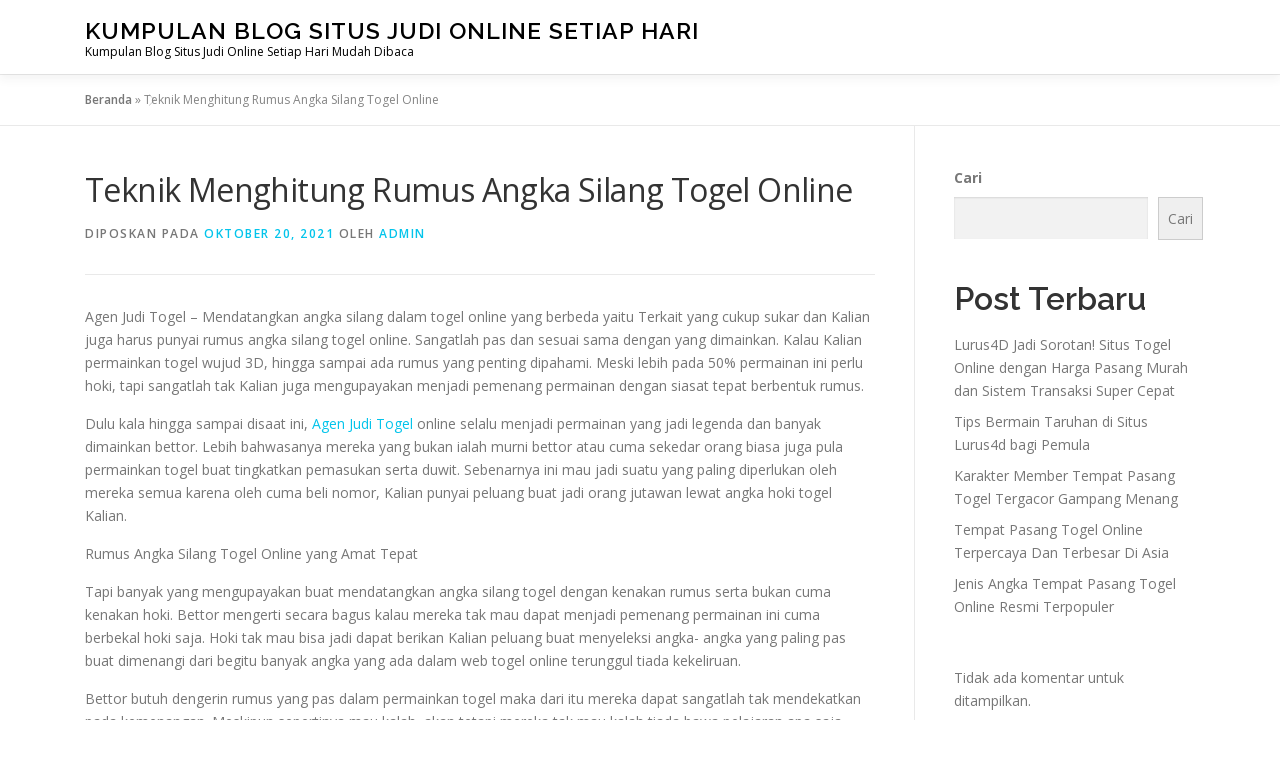

--- FILE ---
content_type: text/html; charset=utf-8
request_url: https://www.outletoff.net/teknik-menghitung-rumus-angka-silang-togel-online/
body_size: 24258
content:
<!DOCTYPE html>
<html lang="id" data-amp-auto-lightbox-disable transformed="self;v=1" i-amphtml-layout="" i-amphtml-no-boilerplate="">
<head><meta charset="UTF-8"><meta name="viewport" content="width=device-width"><link rel="preconnect" href="https://cdn.ampproject.org"><style amp-runtime="" i-amphtml-version="012512221826001">html{overflow-x:hidden!important}html.i-amphtml-fie{height:100%!important;width:100%!important}html:not([amp4ads]),html:not([amp4ads]) body{height:auto!important}html:not([amp4ads]) body{margin:0!important}body{-webkit-text-size-adjust:100%;-moz-text-size-adjust:100%;-ms-text-size-adjust:100%;text-size-adjust:100%}html.i-amphtml-singledoc.i-amphtml-embedded{-ms-touch-action:pan-y pinch-zoom;touch-action:pan-y pinch-zoom}html.i-amphtml-fie>body,html.i-amphtml-singledoc>body{overflow:visible!important}html.i-amphtml-fie:not(.i-amphtml-inabox)>body,html.i-amphtml-singledoc:not(.i-amphtml-inabox)>body{position:relative!important}html.i-amphtml-ios-embed-legacy>body{overflow-x:hidden!important;overflow-y:auto!important;position:absolute!important}html.i-amphtml-ios-embed{overflow-y:auto!important;position:static}#i-amphtml-wrapper{overflow-x:hidden!important;overflow-y:auto!important;position:absolute!important;top:0!important;left:0!important;right:0!important;bottom:0!important;margin:0!important;display:block!important}html.i-amphtml-ios-embed.i-amphtml-ios-overscroll,html.i-amphtml-ios-embed.i-amphtml-ios-overscroll>#i-amphtml-wrapper{-webkit-overflow-scrolling:touch!important}#i-amphtml-wrapper>body{position:relative!important;border-top:1px solid transparent!important}#i-amphtml-wrapper+body{visibility:visible}#i-amphtml-wrapper+body .i-amphtml-lightbox-element,#i-amphtml-wrapper+body[i-amphtml-lightbox]{visibility:hidden}#i-amphtml-wrapper+body[i-amphtml-lightbox] .i-amphtml-lightbox-element{visibility:visible}#i-amphtml-wrapper.i-amphtml-scroll-disabled,.i-amphtml-scroll-disabled{overflow-x:hidden!important;overflow-y:hidden!important}amp-instagram{padding:54px 0px 0px!important;background-color:#fff}amp-iframe iframe{box-sizing:border-box!important}[amp-access][amp-access-hide]{display:none}[subscriptions-dialog],body:not(.i-amphtml-subs-ready) [subscriptions-action],body:not(.i-amphtml-subs-ready) [subscriptions-section]{display:none!important}amp-experiment,amp-live-list>[update]{display:none}amp-list[resizable-children]>.i-amphtml-loading-container.amp-hidden{display:none!important}amp-list [fetch-error],amp-list[load-more] [load-more-button],amp-list[load-more] [load-more-end],amp-list[load-more] [load-more-failed],amp-list[load-more] [load-more-loading]{display:none}amp-list[diffable] div[role=list]{display:block}amp-story-page,amp-story[standalone]{min-height:1px!important;display:block!important;height:100%!important;margin:0!important;padding:0!important;overflow:hidden!important;width:100%!important}amp-story[standalone]{background-color:#000!important;position:relative!important}amp-story-page{background-color:#757575}amp-story .amp-active>div,amp-story .i-amphtml-loader-background{display:none!important}amp-story-page:not(:first-of-type):not([distance]):not([active]){transform:translateY(1000vh)!important}amp-autocomplete{position:relative!important;display:inline-block!important}amp-autocomplete>input,amp-autocomplete>textarea{padding:0.5rem;border:1px solid rgba(0,0,0,.33)}.i-amphtml-autocomplete-results,amp-autocomplete>input,amp-autocomplete>textarea{font-size:1rem;line-height:1.5rem}[amp-fx^=fly-in]{visibility:hidden}amp-script[nodom],amp-script[sandboxed]{position:fixed!important;top:0!important;width:1px!important;height:1px!important;overflow:hidden!important;visibility:hidden}
/*# sourceURL=/css/ampdoc.css*/[hidden]{display:none!important}.i-amphtml-element{display:inline-block}.i-amphtml-blurry-placeholder{transition:opacity 0.3s cubic-bezier(0.0,0.0,0.2,1)!important;pointer-events:none}[layout=nodisplay]:not(.i-amphtml-element){display:none!important}.i-amphtml-layout-fixed,[layout=fixed][width][height]:not(.i-amphtml-layout-fixed){display:inline-block;position:relative}.i-amphtml-layout-responsive,[layout=responsive][width][height]:not(.i-amphtml-layout-responsive),[width][height][heights]:not([layout]):not(.i-amphtml-layout-responsive),[width][height][sizes]:not(img):not([layout]):not(.i-amphtml-layout-responsive){display:block;position:relative}.i-amphtml-layout-intrinsic,[layout=intrinsic][width][height]:not(.i-amphtml-layout-intrinsic){display:inline-block;position:relative;max-width:100%}.i-amphtml-layout-intrinsic .i-amphtml-sizer{max-width:100%}.i-amphtml-intrinsic-sizer{max-width:100%;display:block!important}.i-amphtml-layout-container,.i-amphtml-layout-fixed-height,[layout=container],[layout=fixed-height][height]:not(.i-amphtml-layout-fixed-height){display:block;position:relative}.i-amphtml-layout-fill,.i-amphtml-layout-fill.i-amphtml-notbuilt,[layout=fill]:not(.i-amphtml-layout-fill),body noscript>*{display:block;overflow:hidden!important;position:absolute;top:0;left:0;bottom:0;right:0}body noscript>*{position:absolute!important;width:100%;height:100%;z-index:2}body noscript{display:inline!important}.i-amphtml-layout-flex-item,[layout=flex-item]:not(.i-amphtml-layout-flex-item){display:block;position:relative;-ms-flex:1 1 auto;flex:1 1 auto}.i-amphtml-layout-fluid{position:relative}.i-amphtml-layout-size-defined{overflow:hidden!important}.i-amphtml-layout-awaiting-size{position:absolute!important;top:auto!important;bottom:auto!important}i-amphtml-sizer{display:block!important}@supports (aspect-ratio:1/1){i-amphtml-sizer.i-amphtml-disable-ar{display:none!important}}.i-amphtml-blurry-placeholder,.i-amphtml-fill-content{display:block;height:0;max-height:100%;max-width:100%;min-height:100%;min-width:100%;width:0;margin:auto}.i-amphtml-layout-size-defined .i-amphtml-fill-content{position:absolute;top:0;left:0;bottom:0;right:0}.i-amphtml-replaced-content,.i-amphtml-screen-reader{padding:0!important;border:none!important}.i-amphtml-screen-reader{position:fixed!important;top:0px!important;left:0px!important;width:4px!important;height:4px!important;opacity:0!important;overflow:hidden!important;margin:0!important;display:block!important;visibility:visible!important}.i-amphtml-screen-reader~.i-amphtml-screen-reader{left:8px!important}.i-amphtml-screen-reader~.i-amphtml-screen-reader~.i-amphtml-screen-reader{left:12px!important}.i-amphtml-screen-reader~.i-amphtml-screen-reader~.i-amphtml-screen-reader~.i-amphtml-screen-reader{left:16px!important}.i-amphtml-unresolved{position:relative;overflow:hidden!important}.i-amphtml-select-disabled{-webkit-user-select:none!important;-ms-user-select:none!important;user-select:none!important}.i-amphtml-notbuilt,[layout]:not(.i-amphtml-element),[width][height][heights]:not([layout]):not(.i-amphtml-element),[width][height][sizes]:not(img):not([layout]):not(.i-amphtml-element){position:relative;overflow:hidden!important;color:transparent!important}.i-amphtml-notbuilt:not(.i-amphtml-layout-container)>*,[layout]:not([layout=container]):not(.i-amphtml-element)>*,[width][height][heights]:not([layout]):not(.i-amphtml-element)>*,[width][height][sizes]:not([layout]):not(.i-amphtml-element)>*{display:none}amp-img:not(.i-amphtml-element)[i-amphtml-ssr]>img.i-amphtml-fill-content{display:block}.i-amphtml-notbuilt:not(.i-amphtml-layout-container),[layout]:not([layout=container]):not(.i-amphtml-element),[width][height][heights]:not([layout]):not(.i-amphtml-element),[width][height][sizes]:not(img):not([layout]):not(.i-amphtml-element){color:transparent!important;line-height:0!important}.i-amphtml-ghost{visibility:hidden!important}.i-amphtml-element>[placeholder],[layout]:not(.i-amphtml-element)>[placeholder],[width][height][heights]:not([layout]):not(.i-amphtml-element)>[placeholder],[width][height][sizes]:not([layout]):not(.i-amphtml-element)>[placeholder]{display:block;line-height:normal}.i-amphtml-element>[placeholder].amp-hidden,.i-amphtml-element>[placeholder].hidden{visibility:hidden}.i-amphtml-element:not(.amp-notsupported)>[fallback],.i-amphtml-layout-container>[placeholder].amp-hidden,.i-amphtml-layout-container>[placeholder].hidden{display:none}.i-amphtml-layout-size-defined>[fallback],.i-amphtml-layout-size-defined>[placeholder]{position:absolute!important;top:0!important;left:0!important;right:0!important;bottom:0!important;z-index:1}amp-img[i-amphtml-ssr]:not(.i-amphtml-element)>[placeholder]{z-index:auto}.i-amphtml-notbuilt>[placeholder]{display:block!important}.i-amphtml-hidden-by-media-query{display:none!important}.i-amphtml-element-error{background:red!important;color:#fff!important;position:relative!important}.i-amphtml-element-error:before{content:attr(error-message)}i-amp-scroll-container,i-amphtml-scroll-container{position:absolute;top:0;left:0;right:0;bottom:0;display:block}i-amp-scroll-container.amp-active,i-amphtml-scroll-container.amp-active{overflow:auto;-webkit-overflow-scrolling:touch}.i-amphtml-loading-container{display:block!important;pointer-events:none;z-index:1}.i-amphtml-notbuilt>.i-amphtml-loading-container{display:block!important}.i-amphtml-loading-container.amp-hidden{visibility:hidden}.i-amphtml-element>[overflow]{cursor:pointer;position:relative;z-index:2;visibility:hidden;display:initial;line-height:normal}.i-amphtml-layout-size-defined>[overflow]{position:absolute}.i-amphtml-element>[overflow].amp-visible{visibility:visible}template{display:none!important}.amp-border-box,.amp-border-box *,.amp-border-box :after,.amp-border-box :before{box-sizing:border-box}amp-pixel{display:none!important}amp-analytics,amp-auto-ads,amp-story-auto-ads{position:fixed!important;top:0!important;width:1px!important;height:1px!important;overflow:hidden!important;visibility:hidden}amp-story{visibility:hidden!important}html.i-amphtml-fie>amp-analytics{position:initial!important}[visible-when-invalid]:not(.visible),form [submit-error],form [submit-success],form [submitting]{display:none}amp-accordion{display:block!important}@media (min-width:1px){:where(amp-accordion>section)>:first-child{margin:0;background-color:#efefef;padding-right:20px;border:1px solid #dfdfdf}:where(amp-accordion>section)>:last-child{margin:0}}amp-accordion>section{float:none!important}amp-accordion>section>*{float:none!important;display:block!important;overflow:hidden!important;position:relative!important}amp-accordion,amp-accordion>section{margin:0}amp-accordion:not(.i-amphtml-built)>section>:last-child{display:none!important}amp-accordion:not(.i-amphtml-built)>section[expanded]>:last-child{display:block!important}
/*# sourceURL=/css/ampshared.css*/</style><meta name="robots" content="index, follow, max-image-preview:large, max-snippet:-1, max-video-preview:-1"><meta name="description" content="Di tempat Agen Judi Togel ini, arah atau manfaat dari angka kontrol adalah ibarat fundamen atau panutan saja. Ibarat contoh Kamu telah bikin"><meta property="og:locale" content="id_ID"><meta property="og:type" content="article"><meta property="og:title" content="Teknik Menghitung Rumus Angka Silang Togel Online"><meta property="og:description" content="Di tempat Agen Judi Togel ini, arah atau manfaat dari angka kontrol adalah ibarat fundamen atau panutan saja. Ibarat contoh Kamu telah bikin"><meta property="og:url" content="https://www.outletoff.net/teknik-menghitung-rumus-angka-silang-togel-online/"><meta property="og:site_name" content="Kumpulan Blog Situs Judi Online Setiap Hari"><meta property="article:published_time" content="2021-10-20T09:51:44+00:00"><meta property="article:modified_time" content="2022-07-01T07:39:17+00:00"><meta property="og:image" content="https://www.outletoff.net/wp-content/uploads/2021/10/angker4d-251.jpg"><meta property="og:image:width" content="840"><meta property="og:image:height" content="480"><meta property="og:image:type" content="image/jpeg"><meta name="author" content="admin"><meta name="twitter:card" content="summary_large_image"><meta name="twitter:label1" content="Ditulis oleh"><meta name="twitter:data1" content="admin"><meta name="twitter:label2" content="Estimasi waktu membaca"><meta name="twitter:data2" content="5 menit"><meta name="generator" content="WordPress 6.9"><meta name="generator" content="AMP Plugin v2.4.1; mode=standard"><link rel="preconnect" href="https://fonts.gstatic.com/" crossorigin=""><link rel="dns-prefetch" href="//fonts.googleapis.com"><link rel="preload" href="https://www.outletoff.net/wp-content/themes/onepress/assets/fonts/lg.eot#iefixn1z373" as="font" crossorigin=""><link rel="preload" href="https://www.outletoff.net/wp-content/themes/onepress/assets/fonts/fontawesome-webfont.eot#iefix&amp;v=4.7.0" as="font" crossorigin=""><link rel="preconnect" href="https://fonts.gstatic.com" crossorigin=""><link rel="dns-prefetch" href="https://fonts.gstatic.com"><script async="" src="https://cdn.ampproject.org/v0.mjs" type="module" crossorigin="anonymous"></script><script async nomodule src="https://cdn.ampproject.org/v0.js" crossorigin="anonymous"></script><script src="https://cdn.ampproject.org/v0/amp-anim-0.1.mjs" async="" custom-element="amp-anim" type="module" crossorigin="anonymous"></script><script async nomodule src="https://cdn.ampproject.org/v0/amp-anim-0.1.js" crossorigin="anonymous" custom-element="amp-anim"></script><script src="https://cdn.ampproject.org/v0/amp-form-0.1.mjs" async="" custom-element="amp-form" type="module" crossorigin="anonymous"></script><script async nomodule src="https://cdn.ampproject.org/v0/amp-form-0.1.js" crossorigin="anonymous" custom-element="amp-form"></script><link crossorigin="anonymous" rel="stylesheet" id="onepress-fonts-css" href="https://fonts.googleapis.com/css?family=Raleway%3A400%2C500%2C600%2C700%2C300%2C100%2C800%2C900%7COpen+Sans%3A400%2C300%2C300italic%2C400italic%2C600%2C600italic%2C700%2C700italic&amp;subset=latin%2Clatin-ext&amp;display=swap&amp;ver=2.3.4" type="text/css" media="all"><style amp-custom="" data-px-verified-tag>amp-img:is([sizes=auto i],[sizes^="auto," i]),amp-anim:is([sizes=auto i],[sizes^="auto," i]){contain-intrinsic-size:3000px 1500px}amp-anim.amp-wp-enforced-sizes,amp-img.amp-wp-enforced-sizes{object-fit:contain}amp-anim img,amp-anim noscript,amp-img img,amp-img noscript{image-rendering:inherit;object-fit:inherit;object-position:inherit}:root{--wp-block-synced-color:#7a00df;--wp-block-synced-color--rgb:122,0,223;--wp-bound-block-color:var(--wp-block-synced-color);--wp-editor-canvas-background:#ddd;--wp-admin-theme-color:#007cba;--wp-admin-theme-color--rgb:0,124,186;--wp-admin-theme-color-darker-10:#006ba1;--wp-admin-theme-color-darker-10--rgb:0,107,160.5;--wp-admin-theme-color-darker-20:#005a87;--wp-admin-theme-color-darker-20--rgb:0,90,135;--wp-admin-border-width-focus:2px}@media (min-resolution:192dpi){:root{--wp-admin-border-width-focus:1.5px}}.wp-element-button{cursor:pointer}:root{--wp--preset--font-size--normal:16px;--wp--preset--font-size--huge:42px}.screen-reader-text{border:0;clip-path:inset(50%);height:1px;margin:-1px;overflow:hidden;padding:0;position:absolute;width:1px}.screen-reader-text:not(#_#_#_#_#_#_#_){word-wrap:normal}.screen-reader-text:focus{background-color:#ddd;clip-path:none;color:#444;display:block;font-size:1em;height:auto;left:5px;line-height:normal;padding:15px 23px 14px;text-decoration:none;top:5px;width:auto;z-index:100000}html :where(.has-border-color){border-style:solid}html :where([data-amp-original-style*=border-top-color]){border-top-style:solid}html :where([data-amp-original-style*=border-right-color]){border-right-style:solid}html :where([data-amp-original-style*=border-bottom-color]){border-bottom-style:solid}html :where([data-amp-original-style*=border-left-color]){border-left-style:solid}html :where([data-amp-original-style*=border-width]){border-style:solid}html :where([data-amp-original-style*=border-top-width]){border-top-style:solid}html :where([data-amp-original-style*=border-right-width]){border-right-style:solid}html :where([data-amp-original-style*=border-bottom-width]){border-bottom-style:solid}html :where([data-amp-original-style*=border-left-width]){border-left-style:solid}html :where(amp-img[class*=wp-image-]),html :where(amp-anim[class*=wp-image-]){height:auto;max-width:100%}:where(figure){margin:0 0 1em}html :where(.is-position-sticky){--wp-admin--admin-bar--position-offset:var(--wp-admin--admin-bar--height,0px)}@media screen and (max-width:600px){html :where(.is-position-sticky){--wp-admin--admin-bar--position-offset:0px}}.wp-block-archives{box-sizing:border-box}.wp-block-categories{box-sizing:border-box}:where(.wp-block-latest-comments:not([data-amp-original-style*=line-height] .wp-block-latest-comments__comment)){line-height:1.1}:where(.wp-block-latest-comments:not([data-amp-original-style*=line-height] .wp-block-latest-comments__comment-excerpt p)){line-height:1.8}.wp-block-latest-comments .wp-block-latest-comments{padding-left:0}.wp-block-latest-comments[class*=-font-size] a,.wp-block-latest-comments[data-amp-original-style*=font-size] a{font-size:inherit}.wp-block-latest-posts{box-sizing:border-box}.wp-block-latest-posts.wp-block-latest-posts__list{list-style:none}.wp-block-latest-posts.wp-block-latest-posts__list li{clear:both;overflow-wrap:break-word}:root :where(.wp-block-latest-posts.is-grid){padding:0}:root :where(.wp-block-latest-posts.wp-block-latest-posts__list){padding-left:0}ul{box-sizing:border-box}:root :where(.wp-block-list.has-background){padding:1.25em 2.375em}.wp-block-search__button{margin-left:10px;word-break:normal}:where(.wp-block-search__button){border:1px solid #ccc;padding:6px 10px}.wp-block-search__inside-wrapper{display:flex;flex:auto;flex-wrap:nowrap;max-width:100%}.wp-block-search__label{width:100%}:where(.wp-block-search__input){appearance:none;border:1px solid #949494;flex-grow:1;font-family:inherit;font-size:inherit;font-style:inherit;font-weight:inherit;letter-spacing:inherit;line-height:inherit;margin-left:0;margin-right:0;min-width:3rem;padding:8px;text-transform:inherit}:where(.wp-block-search__input):not(#_#_#_#_#_#_#_){text-decoration:unset}:where(.wp-block-search__button-inside .wp-block-search__inside-wrapper){background-color:#fff;border:1px solid #949494;box-sizing:border-box;padding:4px}:where(.wp-block-search__button-inside .wp-block-search__inside-wrapper) .wp-block-search__input{border:none;border-radius:0;padding:0 4px}:where(.wp-block-search__button-inside .wp-block-search__inside-wrapper) .wp-block-search__input:focus{outline:none}:where(.wp-block-search__button-inside .wp-block-search__inside-wrapper) :where(.wp-block-search__button){padding:4px 8px}.wp-block-search .wp-block-search__label{font-weight:700}.wp-block-search__button{border:1px solid #ccc;padding:.375em .625em}.wp-block-tag-cloud{box-sizing:border-box}.wp-block-tag-cloud a{display:inline-block;margin-right:5px}.wp-block-tag-cloud span{display:inline-block;margin-left:5px;text-decoration:none}:root :where(.wp-block-tag-cloud.is-style-outline){display:flex;flex-wrap:wrap;gap:1ch}:root :where(.wp-block-tag-cloud.is-style-outline a){border:1px solid;margin-right:0;padding:1ch 2ch}:root :where(.wp-block-tag-cloud.is-style-outline a):not(#_#_#_#_#_#_#_#_){font-size:unset;text-decoration:none}.wp-block-group{box-sizing:border-box}:where(.wp-block-group.wp-block-group-is-layout-constrained){position:relative}:where(.wp-block-group.has-background){padding:1.25em 2.375em}:root :where(p.has-background){padding:1.25em 2.375em}:where(p.has-text-color:not(.has-link-color)) a{color:inherit}:root{--wp--preset--aspect-ratio--square:1;--wp--preset--aspect-ratio--4-3:4/3;--wp--preset--aspect-ratio--3-4:3/4;--wp--preset--aspect-ratio--3-2:3/2;--wp--preset--aspect-ratio--2-3:2/3;--wp--preset--aspect-ratio--16-9:16/9;--wp--preset--aspect-ratio--9-16:9/16;--wp--preset--color--black:#000;--wp--preset--color--cyan-bluish-gray:#abb8c3;--wp--preset--color--white:#fff;--wp--preset--color--pale-pink:#f78da7;--wp--preset--color--vivid-red:#cf2e2e;--wp--preset--color--luminous-vivid-orange:#ff6900;--wp--preset--color--luminous-vivid-amber:#fcb900;--wp--preset--color--light-green-cyan:#7bdcb5;--wp--preset--color--vivid-green-cyan:#00d084;--wp--preset--color--pale-cyan-blue:#8ed1fc;--wp--preset--color--vivid-cyan-blue:#0693e3;--wp--preset--color--vivid-purple:#9b51e0;--wp--preset--gradient--vivid-cyan-blue-to-vivid-purple:linear-gradient(135deg,#0693e3 0%,#9b51e0 100%);--wp--preset--gradient--light-green-cyan-to-vivid-green-cyan:linear-gradient(135deg,#7adcb4 0%,#00d082 100%);--wp--preset--gradient--luminous-vivid-amber-to-luminous-vivid-orange:linear-gradient(135deg,#fcb900 0%,#ff6900 100%);--wp--preset--gradient--luminous-vivid-orange-to-vivid-red:linear-gradient(135deg,#ff6900 0%,#cf2e2e 100%);--wp--preset--gradient--very-light-gray-to-cyan-bluish-gray:linear-gradient(135deg,#eee 0%,#a9b8c3 100%);--wp--preset--gradient--cool-to-warm-spectrum:linear-gradient(135deg,#4aeadc 0%,#9778d1 20%,#cf2aba 40%,#ee2c82 60%,#fb6962 80%,#fef84c 100%);--wp--preset--gradient--blush-light-purple:linear-gradient(135deg,#ffceec 0%,#9896f0 100%);--wp--preset--gradient--blush-bordeaux:linear-gradient(135deg,#fecda5 0%,#fe2d2d 50%,#6b003e 100%);--wp--preset--gradient--luminous-dusk:linear-gradient(135deg,#ffcb70 0%,#c751c0 50%,#4158d0 100%);--wp--preset--gradient--pale-ocean:linear-gradient(135deg,#fff5cb 0%,#b6e3d4 50%,#33a7b5 100%);--wp--preset--gradient--electric-grass:linear-gradient(135deg,#caf880 0%,#71ce7e 100%);--wp--preset--gradient--midnight:linear-gradient(135deg,#020381 0%,#2874fc 100%);--wp--preset--font-size--small:13px;--wp--preset--font-size--medium:20px;--wp--preset--font-size--large:36px;--wp--preset--font-size--x-large:42px;--wp--preset--spacing--20:.44rem;--wp--preset--spacing--30:.67rem;--wp--preset--spacing--40:1rem;--wp--preset--spacing--50:1.5rem;--wp--preset--spacing--60:2.25rem;--wp--preset--spacing--70:3.38rem;--wp--preset--spacing--80:5.06rem;--wp--preset--shadow--natural:6px 6px 9px rgba(0,0,0,.2);--wp--preset--shadow--deep:12px 12px 50px rgba(0,0,0,.4);--wp--preset--shadow--sharp:6px 6px 0px rgba(0,0,0,.2);--wp--preset--shadow--outlined:6px 6px 0px -3px #fff,6px 6px #000;--wp--preset--shadow--crisp:6px 6px 0px #000}:where(.is-layout-flex){gap:.5em}:where(.is-layout-grid){gap:.5em}:where(.wp-block-columns.is-layout-flex){gap:2em}:where(.wp-block-columns.is-layout-grid){gap:2em}:where(.wp-block-post-template.is-layout-flex){gap:1.25em}:where(.wp-block-post-template.is-layout-grid){gap:1.25em}@-webkit-keyframes bounce{20%,53%,80%,from,to{-webkit-animation-timing-function:cubic-bezier(.215,.61,.355,1);animation-timing-function:cubic-bezier(.215,.61,.355,1);-webkit-transform:translate3d(0,0,0);transform:translate3d(0,0,0)}40%,43%{-webkit-animation-timing-function:cubic-bezier(.755,.05,.855,.06);animation-timing-function:cubic-bezier(.755,.05,.855,.06);-webkit-transform:translate3d(0,-30px,0);transform:translate3d(0,-30px,0)}70%{-webkit-animation-timing-function:cubic-bezier(.755,.05,.855,.06);animation-timing-function:cubic-bezier(.755,.05,.855,.06);-webkit-transform:translate3d(0,-15px,0);transform:translate3d(0,-15px,0)}90%{-webkit-transform:translate3d(0,-4px,0);transform:translate3d(0,-4px,0)}}@keyframes bounce{20%,53%,80%,from,to{-webkit-animation-timing-function:cubic-bezier(.215,.61,.355,1);animation-timing-function:cubic-bezier(.215,.61,.355,1);-webkit-transform:translate3d(0,0,0);transform:translate3d(0,0,0)}40%,43%{-webkit-animation-timing-function:cubic-bezier(.755,.05,.855,.06);animation-timing-function:cubic-bezier(.755,.05,.855,.06);-webkit-transform:translate3d(0,-30px,0);transform:translate3d(0,-30px,0)}70%{-webkit-animation-timing-function:cubic-bezier(.755,.05,.855,.06);animation-timing-function:cubic-bezier(.755,.05,.855,.06);-webkit-transform:translate3d(0,-15px,0);transform:translate3d(0,-15px,0)}90%{-webkit-transform:translate3d(0,-4px,0);transform:translate3d(0,-4px,0)}}@-webkit-keyframes flash{50%,from,to{opacity:1}25%,75%{opacity:0}}@keyframes flash{50%,from,to{opacity:1}25%,75%{opacity:0}}.flash{-webkit-animation-name:flash;animation-name:flash}@-webkit-keyframes pulse{from{-webkit-transform:scale3d(1,1,1);transform:scale3d(1,1,1)}50%{-webkit-transform:scale3d(1.05,1.05,1.05);transform:scale3d(1.05,1.05,1.05)}to{-webkit-transform:scale3d(1,1,1);transform:scale3d(1,1,1)}}@keyframes pulse{from{-webkit-transform:scale3d(1,1,1);transform:scale3d(1,1,1)}50%{-webkit-transform:scale3d(1.05,1.05,1.05);transform:scale3d(1.05,1.05,1.05)}to{-webkit-transform:scale3d(1,1,1);transform:scale3d(1,1,1)}}@-webkit-keyframes rubberBand{from{-webkit-transform:scale3d(1,1,1);transform:scale3d(1,1,1)}30%{-webkit-transform:scale3d(1.25,.75,1);transform:scale3d(1.25,.75,1)}40%{-webkit-transform:scale3d(.75,1.25,1);transform:scale3d(.75,1.25,1)}50%{-webkit-transform:scale3d(1.15,.85,1);transform:scale3d(1.15,.85,1)}65%{-webkit-transform:scale3d(.95,1.05,1);transform:scale3d(.95,1.05,1)}75%{-webkit-transform:scale3d(1.05,.95,1);transform:scale3d(1.05,.95,1)}to{-webkit-transform:scale3d(1,1,1);transform:scale3d(1,1,1)}}@keyframes rubberBand{from{-webkit-transform:scale3d(1,1,1);transform:scale3d(1,1,1)}30%{-webkit-transform:scale3d(1.25,.75,1);transform:scale3d(1.25,.75,1)}40%{-webkit-transform:scale3d(.75,1.25,1);transform:scale3d(.75,1.25,1)}50%{-webkit-transform:scale3d(1.15,.85,1);transform:scale3d(1.15,.85,1)}65%{-webkit-transform:scale3d(.95,1.05,1);transform:scale3d(.95,1.05,1)}75%{-webkit-transform:scale3d(1.05,.95,1);transform:scale3d(1.05,.95,1)}to{-webkit-transform:scale3d(1,1,1);transform:scale3d(1,1,1)}}@-webkit-keyframes shake{from,to{-webkit-transform:translate3d(0,0,0);transform:translate3d(0,0,0)}10%,30%,50%,70%,90%{-webkit-transform:translate3d(-10px,0,0);transform:translate3d(-10px,0,0)}20%,40%,60%,80%{-webkit-transform:translate3d(10px,0,0);transform:translate3d(10px,0,0)}}@keyframes shake{from,to{-webkit-transform:translate3d(0,0,0);transform:translate3d(0,0,0)}10%,30%,50%,70%,90%{-webkit-transform:translate3d(-10px,0,0);transform:translate3d(-10px,0,0)}20%,40%,60%,80%{-webkit-transform:translate3d(10px,0,0);transform:translate3d(10px,0,0)}}@-webkit-keyframes swing{20%{-webkit-transform:rotate3d(0,0,1,15deg);transform:rotate3d(0,0,1,15deg)}40%{-webkit-transform:rotate3d(0,0,1,-10deg);transform:rotate3d(0,0,1,-10deg)}60%{-webkit-transform:rotate3d(0,0,1,5deg);transform:rotate3d(0,0,1,5deg)}80%{-webkit-transform:rotate3d(0,0,1,-5deg);transform:rotate3d(0,0,1,-5deg)}to{-webkit-transform:rotate3d(0,0,1,0deg);transform:rotate3d(0,0,1,0deg)}}@keyframes swing{20%{-webkit-transform:rotate3d(0,0,1,15deg);transform:rotate3d(0,0,1,15deg)}40%{-webkit-transform:rotate3d(0,0,1,-10deg);transform:rotate3d(0,0,1,-10deg)}60%{-webkit-transform:rotate3d(0,0,1,5deg);transform:rotate3d(0,0,1,5deg)}80%{-webkit-transform:rotate3d(0,0,1,-5deg);transform:rotate3d(0,0,1,-5deg)}to{-webkit-transform:rotate3d(0,0,1,0deg);transform:rotate3d(0,0,1,0deg)}}@-webkit-keyframes tada{from{-webkit-transform:scale3d(1,1,1);transform:scale3d(1,1,1)}10%,20%{-webkit-transform:scale3d(.9,.9,.9) rotate3d(0,0,1,-3deg);transform:scale3d(.9,.9,.9) rotate3d(0,0,1,-3deg)}30%,50%,70%,90%{-webkit-transform:scale3d(1.1,1.1,1.1) rotate3d(0,0,1,3deg);transform:scale3d(1.1,1.1,1.1) rotate3d(0,0,1,3deg)}40%,60%,80%{-webkit-transform:scale3d(1.1,1.1,1.1) rotate3d(0,0,1,-3deg);transform:scale3d(1.1,1.1,1.1) rotate3d(0,0,1,-3deg)}to{-webkit-transform:scale3d(1,1,1);transform:scale3d(1,1,1)}}@keyframes tada{from{-webkit-transform:scale3d(1,1,1);transform:scale3d(1,1,1)}10%,20%{-webkit-transform:scale3d(.9,.9,.9) rotate3d(0,0,1,-3deg);transform:scale3d(.9,.9,.9) rotate3d(0,0,1,-3deg)}30%,50%,70%,90%{-webkit-transform:scale3d(1.1,1.1,1.1) rotate3d(0,0,1,3deg);transform:scale3d(1.1,1.1,1.1) rotate3d(0,0,1,3deg)}40%,60%,80%{-webkit-transform:scale3d(1.1,1.1,1.1) rotate3d(0,0,1,-3deg);transform:scale3d(1.1,1.1,1.1) rotate3d(0,0,1,-3deg)}to{-webkit-transform:scale3d(1,1,1);transform:scale3d(1,1,1)}}@-webkit-keyframes wobble{from{-webkit-transform:none;transform:none}15%{-webkit-transform:translate3d(-25%,0,0) rotate3d(0,0,1,-5deg);transform:translate3d(-25%,0,0) rotate3d(0,0,1,-5deg)}30%{-webkit-transform:translate3d(20%,0,0) rotate3d(0,0,1,3deg);transform:translate3d(20%,0,0) rotate3d(0,0,1,3deg)}45%{-webkit-transform:translate3d(-15%,0,0) rotate3d(0,0,1,-3deg);transform:translate3d(-15%,0,0) rotate3d(0,0,1,-3deg)}60%{-webkit-transform:translate3d(10%,0,0) rotate3d(0,0,1,2deg);transform:translate3d(10%,0,0) rotate3d(0,0,1,2deg)}75%{-webkit-transform:translate3d(-5%,0,0) rotate3d(0,0,1,-1deg);transform:translate3d(-5%,0,0) rotate3d(0,0,1,-1deg)}to{-webkit-transform:none;transform:none}}@keyframes wobble{from{-webkit-transform:none;transform:none}15%{-webkit-transform:translate3d(-25%,0,0) rotate3d(0,0,1,-5deg);transform:translate3d(-25%,0,0) rotate3d(0,0,1,-5deg)}30%{-webkit-transform:translate3d(20%,0,0) rotate3d(0,0,1,3deg);transform:translate3d(20%,0,0) rotate3d(0,0,1,3deg)}45%{-webkit-transform:translate3d(-15%,0,0) rotate3d(0,0,1,-3deg);transform:translate3d(-15%,0,0) rotate3d(0,0,1,-3deg)}60%{-webkit-transform:translate3d(10%,0,0) rotate3d(0,0,1,2deg);transform:translate3d(10%,0,0) rotate3d(0,0,1,2deg)}75%{-webkit-transform:translate3d(-5%,0,0) rotate3d(0,0,1,-1deg);transform:translate3d(-5%,0,0) rotate3d(0,0,1,-1deg)}to{-webkit-transform:none;transform:none}}@-webkit-keyframes jello{11.1%,from,to{-webkit-transform:none;transform:none}22.2%{-webkit-transform:skewX(-12.5deg) skewY(-12.5deg);transform:skewX(-12.5deg) skewY(-12.5deg)}33.3%{-webkit-transform:skewX(6.25deg) skewY(6.25deg);transform:skewX(6.25deg) skewY(6.25deg)}44.4%{-webkit-transform:skewX(-3.125deg) skewY(-3.125deg);transform:skewX(-3.125deg) skewY(-3.125deg)}55.5%{-webkit-transform:skewX(1.5625deg) skewY(1.5625deg);transform:skewX(1.5625deg) skewY(1.5625deg)}66.6%{-webkit-transform:skewX(-.78125deg) skewY(-.78125deg);transform:skewX(-.78125deg) skewY(-.78125deg)}77.7%{-webkit-transform:skewX(.390625deg) skewY(.390625deg);transform:skewX(.390625deg) skewY(.390625deg)}88.8%{-webkit-transform:skewX(-.1953125deg) skewY(-.1953125deg);transform:skewX(-.1953125deg) skewY(-.1953125deg)}}@keyframes jello{11.1%,from,to{-webkit-transform:none;transform:none}22.2%{-webkit-transform:skewX(-12.5deg) skewY(-12.5deg);transform:skewX(-12.5deg) skewY(-12.5deg)}33.3%{-webkit-transform:skewX(6.25deg) skewY(6.25deg);transform:skewX(6.25deg) skewY(6.25deg)}44.4%{-webkit-transform:skewX(-3.125deg) skewY(-3.125deg);transform:skewX(-3.125deg) skewY(-3.125deg)}55.5%{-webkit-transform:skewX(1.5625deg) skewY(1.5625deg);transform:skewX(1.5625deg) skewY(1.5625deg)}66.6%{-webkit-transform:skewX(-.78125deg) skewY(-.78125deg);transform:skewX(-.78125deg) skewY(-.78125deg)}77.7%{-webkit-transform:skewX(.390625deg) skewY(.390625deg);transform:skewX(.390625deg) skewY(.390625deg)}88.8%{-webkit-transform:skewX(-.1953125deg) skewY(-.1953125deg);transform:skewX(-.1953125deg) skewY(-.1953125deg)}}@-webkit-keyframes bounceIn{20%,40%,60%,80%,from,to{-webkit-animation-timing-function:cubic-bezier(.215,.61,.355,1);animation-timing-function:cubic-bezier(.215,.61,.355,1)}0%{opacity:0;-webkit-transform:scale3d(.3,.3,.3);transform:scale3d(.3,.3,.3)}20%{-webkit-transform:scale3d(1.1,1.1,1.1);transform:scale3d(1.1,1.1,1.1)}40%{-webkit-transform:scale3d(.9,.9,.9);transform:scale3d(.9,.9,.9)}60%{opacity:1;-webkit-transform:scale3d(1.03,1.03,1.03);transform:scale3d(1.03,1.03,1.03)}80%{-webkit-transform:scale3d(.97,.97,.97);transform:scale3d(.97,.97,.97)}to{opacity:1;-webkit-transform:scale3d(1,1,1);transform:scale3d(1,1,1)}}@keyframes bounceIn{20%,40%,60%,80%,from,to{-webkit-animation-timing-function:cubic-bezier(.215,.61,.355,1);animation-timing-function:cubic-bezier(.215,.61,.355,1)}0%{opacity:0;-webkit-transform:scale3d(.3,.3,.3);transform:scale3d(.3,.3,.3)}20%{-webkit-transform:scale3d(1.1,1.1,1.1);transform:scale3d(1.1,1.1,1.1)}40%{-webkit-transform:scale3d(.9,.9,.9);transform:scale3d(.9,.9,.9)}60%{opacity:1;-webkit-transform:scale3d(1.03,1.03,1.03);transform:scale3d(1.03,1.03,1.03)}80%{-webkit-transform:scale3d(.97,.97,.97);transform:scale3d(.97,.97,.97)}to{opacity:1;-webkit-transform:scale3d(1,1,1);transform:scale3d(1,1,1)}}@-webkit-keyframes bounceInDown{60%,75%,90%,from,to{-webkit-animation-timing-function:cubic-bezier(.215,.61,.355,1);animation-timing-function:cubic-bezier(.215,.61,.355,1)}0%{opacity:0;-webkit-transform:translate3d(0,-3000px,0);transform:translate3d(0,-3000px,0)}60%{opacity:1;-webkit-transform:translate3d(0,25px,0);transform:translate3d(0,25px,0)}75%{-webkit-transform:translate3d(0,-10px,0);transform:translate3d(0,-10px,0)}90%{-webkit-transform:translate3d(0,5px,0);transform:translate3d(0,5px,0)}to{-webkit-transform:none;transform:none}}@keyframes bounceInDown{60%,75%,90%,from,to{-webkit-animation-timing-function:cubic-bezier(.215,.61,.355,1);animation-timing-function:cubic-bezier(.215,.61,.355,1)}0%{opacity:0;-webkit-transform:translate3d(0,-3000px,0);transform:translate3d(0,-3000px,0)}60%{opacity:1;-webkit-transform:translate3d(0,25px,0);transform:translate3d(0,25px,0)}75%{-webkit-transform:translate3d(0,-10px,0);transform:translate3d(0,-10px,0)}90%{-webkit-transform:translate3d(0,5px,0);transform:translate3d(0,5px,0)}to{-webkit-transform:none;transform:none}}@-webkit-keyframes bounceInLeft{60%,75%,90%,from,to{-webkit-animation-timing-function:cubic-bezier(.215,.61,.355,1);animation-timing-function:cubic-bezier(.215,.61,.355,1)}0%{opacity:0;-webkit-transform:translate3d(-3000px,0,0);transform:translate3d(-3000px,0,0)}60%{opacity:1;-webkit-transform:translate3d(25px,0,0);transform:translate3d(25px,0,0)}75%{-webkit-transform:translate3d(-10px,0,0);transform:translate3d(-10px,0,0)}90%{-webkit-transform:translate3d(5px,0,0);transform:translate3d(5px,0,0)}to{-webkit-transform:none;transform:none}}@keyframes bounceInLeft{60%,75%,90%,from,to{-webkit-animation-timing-function:cubic-bezier(.215,.61,.355,1);animation-timing-function:cubic-bezier(.215,.61,.355,1)}0%{opacity:0;-webkit-transform:translate3d(-3000px,0,0);transform:translate3d(-3000px,0,0)}60%{opacity:1;-webkit-transform:translate3d(25px,0,0);transform:translate3d(25px,0,0)}75%{-webkit-transform:translate3d(-10px,0,0);transform:translate3d(-10px,0,0)}90%{-webkit-transform:translate3d(5px,0,0);transform:translate3d(5px,0,0)}to{-webkit-transform:none;transform:none}}@-webkit-keyframes bounceInRight{60%,75%,90%,from,to{-webkit-animation-timing-function:cubic-bezier(.215,.61,.355,1);animation-timing-function:cubic-bezier(.215,.61,.355,1)}from{opacity:0;-webkit-transform:translate3d(3000px,0,0);transform:translate3d(3000px,0,0)}60%{opacity:1;-webkit-transform:translate3d(-25px,0,0);transform:translate3d(-25px,0,0)}75%{-webkit-transform:translate3d(10px,0,0);transform:translate3d(10px,0,0)}90%{-webkit-transform:translate3d(-5px,0,0);transform:translate3d(-5px,0,0)}to{-webkit-transform:none;transform:none}}@keyframes bounceInRight{60%,75%,90%,from,to{-webkit-animation-timing-function:cubic-bezier(.215,.61,.355,1);animation-timing-function:cubic-bezier(.215,.61,.355,1)}from{opacity:0;-webkit-transform:translate3d(3000px,0,0);transform:translate3d(3000px,0,0)}60%{opacity:1;-webkit-transform:translate3d(-25px,0,0);transform:translate3d(-25px,0,0)}75%{-webkit-transform:translate3d(10px,0,0);transform:translate3d(10px,0,0)}90%{-webkit-transform:translate3d(-5px,0,0);transform:translate3d(-5px,0,0)}to{-webkit-transform:none;transform:none}}@-webkit-keyframes bounceInUp{60%,75%,90%,from,to{-webkit-animation-timing-function:cubic-bezier(.215,.61,.355,1);animation-timing-function:cubic-bezier(.215,.61,.355,1)}from{opacity:0;-webkit-transform:translate3d(0,3000px,0);transform:translate3d(0,3000px,0)}60%{opacity:1;-webkit-transform:translate3d(0,-20px,0);transform:translate3d(0,-20px,0)}75%{-webkit-transform:translate3d(0,10px,0);transform:translate3d(0,10px,0)}90%{-webkit-transform:translate3d(0,-5px,0);transform:translate3d(0,-5px,0)}to{-webkit-transform:translate3d(0,0,0);transform:translate3d(0,0,0)}}@keyframes bounceInUp{60%,75%,90%,from,to{-webkit-animation-timing-function:cubic-bezier(.215,.61,.355,1);animation-timing-function:cubic-bezier(.215,.61,.355,1)}from{opacity:0;-webkit-transform:translate3d(0,3000px,0);transform:translate3d(0,3000px,0)}60%{opacity:1;-webkit-transform:translate3d(0,-20px,0);transform:translate3d(0,-20px,0)}75%{-webkit-transform:translate3d(0,10px,0);transform:translate3d(0,10px,0)}90%{-webkit-transform:translate3d(0,-5px,0);transform:translate3d(0,-5px,0)}to{-webkit-transform:translate3d(0,0,0);transform:translate3d(0,0,0)}}@-webkit-keyframes bounceOut{20%{-webkit-transform:scale3d(.9,.9,.9);transform:scale3d(.9,.9,.9)}50%,55%{opacity:1;-webkit-transform:scale3d(1.1,1.1,1.1);transform:scale3d(1.1,1.1,1.1)}to{opacity:0;-webkit-transform:scale3d(.3,.3,.3);transform:scale3d(.3,.3,.3)}}@keyframes bounceOut{20%{-webkit-transform:scale3d(.9,.9,.9);transform:scale3d(.9,.9,.9)}50%,55%{opacity:1;-webkit-transform:scale3d(1.1,1.1,1.1);transform:scale3d(1.1,1.1,1.1)}to{opacity:0;-webkit-transform:scale3d(.3,.3,.3);transform:scale3d(.3,.3,.3)}}@-webkit-keyframes bounceOutDown{20%{-webkit-transform:translate3d(0,10px,0);transform:translate3d(0,10px,0)}40%,45%{opacity:1;-webkit-transform:translate3d(0,-20px,0);transform:translate3d(0,-20px,0)}to{opacity:0;-webkit-transform:translate3d(0,2000px,0);transform:translate3d(0,2000px,0)}}@keyframes bounceOutDown{20%{-webkit-transform:translate3d(0,10px,0);transform:translate3d(0,10px,0)}40%,45%{opacity:1;-webkit-transform:translate3d(0,-20px,0);transform:translate3d(0,-20px,0)}to{opacity:0;-webkit-transform:translate3d(0,2000px,0);transform:translate3d(0,2000px,0)}}@-webkit-keyframes bounceOutLeft{20%{opacity:1;-webkit-transform:translate3d(20px,0,0);transform:translate3d(20px,0,0)}to{opacity:0;-webkit-transform:translate3d(-2000px,0,0);transform:translate3d(-2000px,0,0)}}@keyframes bounceOutLeft{20%{opacity:1;-webkit-transform:translate3d(20px,0,0);transform:translate3d(20px,0,0)}to{opacity:0;-webkit-transform:translate3d(-2000px,0,0);transform:translate3d(-2000px,0,0)}}@-webkit-keyframes bounceOutRight{20%{opacity:1;-webkit-transform:translate3d(-20px,0,0);transform:translate3d(-20px,0,0)}to{opacity:0;-webkit-transform:translate3d(2000px,0,0);transform:translate3d(2000px,0,0)}}@keyframes bounceOutRight{20%{opacity:1;-webkit-transform:translate3d(-20px,0,0);transform:translate3d(-20px,0,0)}to{opacity:0;-webkit-transform:translate3d(2000px,0,0);transform:translate3d(2000px,0,0)}}@-webkit-keyframes bounceOutUp{20%{-webkit-transform:translate3d(0,-10px,0);transform:translate3d(0,-10px,0)}40%,45%{opacity:1;-webkit-transform:translate3d(0,20px,0);transform:translate3d(0,20px,0)}to{opacity:0;-webkit-transform:translate3d(0,-2000px,0);transform:translate3d(0,-2000px,0)}}@keyframes bounceOutUp{20%{-webkit-transform:translate3d(0,-10px,0);transform:translate3d(0,-10px,0)}40%,45%{opacity:1;-webkit-transform:translate3d(0,20px,0);transform:translate3d(0,20px,0)}to{opacity:0;-webkit-transform:translate3d(0,-2000px,0);transform:translate3d(0,-2000px,0)}}@-webkit-keyframes fadeIn{from{opacity:0}to{opacity:1}}@keyframes fadeIn{from{opacity:0}to{opacity:1}}@-webkit-keyframes fadeInDown{from{opacity:0;-webkit-transform:translate3d(0,-100%,0);transform:translate3d(0,-100%,0)}to{opacity:1;-webkit-transform:none;transform:none}}@keyframes fadeInDown{from{opacity:0;-webkit-transform:translate3d(0,-100%,0);transform:translate3d(0,-100%,0)}to{opacity:1;-webkit-transform:none;transform:none}}@-webkit-keyframes fadeInDownBig{from{opacity:0;-webkit-transform:translate3d(0,-2000px,0);transform:translate3d(0,-2000px,0)}to{opacity:1;-webkit-transform:none;transform:none}}@keyframes fadeInDownBig{from{opacity:0;-webkit-transform:translate3d(0,-2000px,0);transform:translate3d(0,-2000px,0)}to{opacity:1;-webkit-transform:none;transform:none}}@-webkit-keyframes fadeInLeft{from{opacity:0;-webkit-transform:translate3d(-100%,0,0);transform:translate3d(-100%,0,0)}to{opacity:1;-webkit-transform:none;transform:none}}@keyframes fadeInLeft{from{opacity:0;-webkit-transform:translate3d(-100%,0,0);transform:translate3d(-100%,0,0)}to{opacity:1;-webkit-transform:none;transform:none}}@-webkit-keyframes fadeInLeftBig{from{opacity:0;-webkit-transform:translate3d(-2000px,0,0);transform:translate3d(-2000px,0,0)}to{opacity:1;-webkit-transform:none;transform:none}}@keyframes fadeInLeftBig{from{opacity:0;-webkit-transform:translate3d(-2000px,0,0);transform:translate3d(-2000px,0,0)}to{opacity:1;-webkit-transform:none;transform:none}}@-webkit-keyframes fadeInRight{from{opacity:0;-webkit-transform:translate3d(100%,0,0);transform:translate3d(100%,0,0)}to{opacity:1;-webkit-transform:none;transform:none}}@keyframes fadeInRight{from{opacity:0;-webkit-transform:translate3d(100%,0,0);transform:translate3d(100%,0,0)}to{opacity:1;-webkit-transform:none;transform:none}}@-webkit-keyframes fadeInRightBig{from{opacity:0;-webkit-transform:translate3d(2000px,0,0);transform:translate3d(2000px,0,0)}to{opacity:1;-webkit-transform:none;transform:none}}@keyframes fadeInRightBig{from{opacity:0;-webkit-transform:translate3d(2000px,0,0);transform:translate3d(2000px,0,0)}to{opacity:1;-webkit-transform:none;transform:none}}@-webkit-keyframes fadeInUp{from{opacity:0;-webkit-transform:translate3d(0,100%,0);transform:translate3d(0,100%,0)}to{opacity:1;-webkit-transform:none;transform:none}}@keyframes fadeInUp{from{opacity:0;-webkit-transform:translate3d(0,100%,0);transform:translate3d(0,100%,0)}to{opacity:1;-webkit-transform:none;transform:none}}@-webkit-keyframes fadeInUpBig{from{opacity:0;-webkit-transform:translate3d(0,2000px,0);transform:translate3d(0,2000px,0)}to{opacity:1;-webkit-transform:none;transform:none}}@keyframes fadeInUpBig{from{opacity:0;-webkit-transform:translate3d(0,2000px,0);transform:translate3d(0,2000px,0)}to{opacity:1;-webkit-transform:none;transform:none}}@-webkit-keyframes fadeOut{from{opacity:1}to{opacity:0}}@keyframes fadeOut{from{opacity:1}to{opacity:0}}@-webkit-keyframes fadeOutDown{from{opacity:1}to{opacity:0;-webkit-transform:translate3d(0,100%,0);transform:translate3d(0,100%,0)}}@keyframes fadeOutDown{from{opacity:1}to{opacity:0;-webkit-transform:translate3d(0,100%,0);transform:translate3d(0,100%,0)}}@-webkit-keyframes fadeOutDownBig{from{opacity:1}to{opacity:0;-webkit-transform:translate3d(0,2000px,0);transform:translate3d(0,2000px,0)}}@keyframes fadeOutDownBig{from{opacity:1}to{opacity:0;-webkit-transform:translate3d(0,2000px,0);transform:translate3d(0,2000px,0)}}@-webkit-keyframes fadeOutLeft{from{opacity:1}to{opacity:0;-webkit-transform:translate3d(-100%,0,0);transform:translate3d(-100%,0,0)}}@keyframes fadeOutLeft{from{opacity:1}to{opacity:0;-webkit-transform:translate3d(-100%,0,0);transform:translate3d(-100%,0,0)}}@-webkit-keyframes fadeOutLeftBig{from{opacity:1}to{opacity:0;-webkit-transform:translate3d(-2000px,0,0);transform:translate3d(-2000px,0,0)}}@keyframes fadeOutLeftBig{from{opacity:1}to{opacity:0;-webkit-transform:translate3d(-2000px,0,0);transform:translate3d(-2000px,0,0)}}@-webkit-keyframes fadeOutRight{from{opacity:1}to{opacity:0;-webkit-transform:translate3d(100%,0,0);transform:translate3d(100%,0,0)}}@keyframes fadeOutRight{from{opacity:1}to{opacity:0;-webkit-transform:translate3d(100%,0,0);transform:translate3d(100%,0,0)}}@-webkit-keyframes fadeOutRightBig{from{opacity:1}to{opacity:0;-webkit-transform:translate3d(2000px,0,0);transform:translate3d(2000px,0,0)}}@keyframes fadeOutRightBig{from{opacity:1}to{opacity:0;-webkit-transform:translate3d(2000px,0,0);transform:translate3d(2000px,0,0)}}@-webkit-keyframes fadeOutUp{from{opacity:1}to{opacity:0;-webkit-transform:translate3d(0,-100%,0);transform:translate3d(0,-100%,0)}}@keyframes fadeOutUp{from{opacity:1}to{opacity:0;-webkit-transform:translate3d(0,-100%,0);transform:translate3d(0,-100%,0)}}@-webkit-keyframes fadeOutUpBig{from{opacity:1}to{opacity:0;-webkit-transform:translate3d(0,-2000px,0);transform:translate3d(0,-2000px,0)}}@keyframes fadeOutUpBig{from{opacity:1}to{opacity:0;-webkit-transform:translate3d(0,-2000px,0);transform:translate3d(0,-2000px,0)}}@-webkit-keyframes flip{from{-webkit-transform:perspective(400px) rotate3d(0,1,0,-360deg);transform:perspective(400px) rotate3d(0,1,0,-360deg);-webkit-animation-timing-function:ease-out;animation-timing-function:ease-out}40%{-webkit-transform:perspective(400px) translate3d(0,0,150px) rotate3d(0,1,0,-190deg);transform:perspective(400px) translate3d(0,0,150px) rotate3d(0,1,0,-190deg);-webkit-animation-timing-function:ease-out;animation-timing-function:ease-out}50%{-webkit-transform:perspective(400px) translate3d(0,0,150px) rotate3d(0,1,0,-170deg);transform:perspective(400px) translate3d(0,0,150px) rotate3d(0,1,0,-170deg);-webkit-animation-timing-function:ease-in;animation-timing-function:ease-in}80%{-webkit-transform:perspective(400px) scale3d(.95,.95,.95);transform:perspective(400px) scale3d(.95,.95,.95);-webkit-animation-timing-function:ease-in;animation-timing-function:ease-in}to{-webkit-transform:perspective(400px);transform:perspective(400px);-webkit-animation-timing-function:ease-in;animation-timing-function:ease-in}}@keyframes flip{from{-webkit-transform:perspective(400px) rotate3d(0,1,0,-360deg);transform:perspective(400px) rotate3d(0,1,0,-360deg);-webkit-animation-timing-function:ease-out;animation-timing-function:ease-out}40%{-webkit-transform:perspective(400px) translate3d(0,0,150px) rotate3d(0,1,0,-190deg);transform:perspective(400px) translate3d(0,0,150px) rotate3d(0,1,0,-190deg);-webkit-animation-timing-function:ease-out;animation-timing-function:ease-out}50%{-webkit-transform:perspective(400px) translate3d(0,0,150px) rotate3d(0,1,0,-170deg);transform:perspective(400px) translate3d(0,0,150px) rotate3d(0,1,0,-170deg);-webkit-animation-timing-function:ease-in;animation-timing-function:ease-in}80%{-webkit-transform:perspective(400px) scale3d(.95,.95,.95);transform:perspective(400px) scale3d(.95,.95,.95);-webkit-animation-timing-function:ease-in;animation-timing-function:ease-in}to{-webkit-transform:perspective(400px);transform:perspective(400px);-webkit-animation-timing-function:ease-in;animation-timing-function:ease-in}}@-webkit-keyframes flipInX{from{-webkit-transform:perspective(400px) rotate3d(1,0,0,90deg);transform:perspective(400px) rotate3d(1,0,0,90deg);-webkit-animation-timing-function:ease-in;animation-timing-function:ease-in;opacity:0}40%{-webkit-transform:perspective(400px) rotate3d(1,0,0,-20deg);transform:perspective(400px) rotate3d(1,0,0,-20deg);-webkit-animation-timing-function:ease-in;animation-timing-function:ease-in}60%{-webkit-transform:perspective(400px) rotate3d(1,0,0,10deg);transform:perspective(400px) rotate3d(1,0,0,10deg);opacity:1}80%{-webkit-transform:perspective(400px) rotate3d(1,0,0,-5deg);transform:perspective(400px) rotate3d(1,0,0,-5deg)}to{-webkit-transform:perspective(400px);transform:perspective(400px)}}@keyframes flipInX{from{-webkit-transform:perspective(400px) rotate3d(1,0,0,90deg);transform:perspective(400px) rotate3d(1,0,0,90deg);-webkit-animation-timing-function:ease-in;animation-timing-function:ease-in;opacity:0}40%{-webkit-transform:perspective(400px) rotate3d(1,0,0,-20deg);transform:perspective(400px) rotate3d(1,0,0,-20deg);-webkit-animation-timing-function:ease-in;animation-timing-function:ease-in}60%{-webkit-transform:perspective(400px) rotate3d(1,0,0,10deg);transform:perspective(400px) rotate3d(1,0,0,10deg);opacity:1}80%{-webkit-transform:perspective(400px) rotate3d(1,0,0,-5deg);transform:perspective(400px) rotate3d(1,0,0,-5deg)}to{-webkit-transform:perspective(400px);transform:perspective(400px)}}@-webkit-keyframes flipInY{from{-webkit-transform:perspective(400px) rotate3d(0,1,0,90deg);transform:perspective(400px) rotate3d(0,1,0,90deg);-webkit-animation-timing-function:ease-in;animation-timing-function:ease-in;opacity:0}40%{-webkit-transform:perspective(400px) rotate3d(0,1,0,-20deg);transform:perspective(400px) rotate3d(0,1,0,-20deg);-webkit-animation-timing-function:ease-in;animation-timing-function:ease-in}60%{-webkit-transform:perspective(400px) rotate3d(0,1,0,10deg);transform:perspective(400px) rotate3d(0,1,0,10deg);opacity:1}80%{-webkit-transform:perspective(400px) rotate3d(0,1,0,-5deg);transform:perspective(400px) rotate3d(0,1,0,-5deg)}to{-webkit-transform:perspective(400px);transform:perspective(400px)}}@keyframes flipInY{from{-webkit-transform:perspective(400px) rotate3d(0,1,0,90deg);transform:perspective(400px) rotate3d(0,1,0,90deg);-webkit-animation-timing-function:ease-in;animation-timing-function:ease-in;opacity:0}40%{-webkit-transform:perspective(400px) rotate3d(0,1,0,-20deg);transform:perspective(400px) rotate3d(0,1,0,-20deg);-webkit-animation-timing-function:ease-in;animation-timing-function:ease-in}60%{-webkit-transform:perspective(400px) rotate3d(0,1,0,10deg);transform:perspective(400px) rotate3d(0,1,0,10deg);opacity:1}80%{-webkit-transform:perspective(400px) rotate3d(0,1,0,-5deg);transform:perspective(400px) rotate3d(0,1,0,-5deg)}to{-webkit-transform:perspective(400px);transform:perspective(400px)}}@-webkit-keyframes flipOutX{from{-webkit-transform:perspective(400px);transform:perspective(400px)}30%{-webkit-transform:perspective(400px) rotate3d(1,0,0,-20deg);transform:perspective(400px) rotate3d(1,0,0,-20deg);opacity:1}to{-webkit-transform:perspective(400px) rotate3d(1,0,0,90deg);transform:perspective(400px) rotate3d(1,0,0,90deg);opacity:0}}@keyframes flipOutX{from{-webkit-transform:perspective(400px);transform:perspective(400px)}30%{-webkit-transform:perspective(400px) rotate3d(1,0,0,-20deg);transform:perspective(400px) rotate3d(1,0,0,-20deg);opacity:1}to{-webkit-transform:perspective(400px) rotate3d(1,0,0,90deg);transform:perspective(400px) rotate3d(1,0,0,90deg);opacity:0}}@-webkit-keyframes flipOutY{from{-webkit-transform:perspective(400px);transform:perspective(400px)}30%{-webkit-transform:perspective(400px) rotate3d(0,1,0,-15deg);transform:perspective(400px) rotate3d(0,1,0,-15deg);opacity:1}to{-webkit-transform:perspective(400px) rotate3d(0,1,0,90deg);transform:perspective(400px) rotate3d(0,1,0,90deg);opacity:0}}@keyframes flipOutY{from{-webkit-transform:perspective(400px);transform:perspective(400px)}30%{-webkit-transform:perspective(400px) rotate3d(0,1,0,-15deg);transform:perspective(400px) rotate3d(0,1,0,-15deg);opacity:1}to{-webkit-transform:perspective(400px) rotate3d(0,1,0,90deg);transform:perspective(400px) rotate3d(0,1,0,90deg);opacity:0}}@-webkit-keyframes lightSpeedIn{from{-webkit-transform:translate3d(100%,0,0) skewX(-30deg);transform:translate3d(100%,0,0) skewX(-30deg);opacity:0}60%{-webkit-transform:skewX(20deg);transform:skewX(20deg);opacity:1}80%{-webkit-transform:skewX(-5deg);transform:skewX(-5deg);opacity:1}to{-webkit-transform:none;transform:none;opacity:1}}@keyframes lightSpeedIn{from{-webkit-transform:translate3d(100%,0,0) skewX(-30deg);transform:translate3d(100%,0,0) skewX(-30deg);opacity:0}60%{-webkit-transform:skewX(20deg);transform:skewX(20deg);opacity:1}80%{-webkit-transform:skewX(-5deg);transform:skewX(-5deg);opacity:1}to{-webkit-transform:none;transform:none;opacity:1}}@-webkit-keyframes lightSpeedOut{from{opacity:1}to{-webkit-transform:translate3d(100%,0,0) skewX(30deg);transform:translate3d(100%,0,0) skewX(30deg);opacity:0}}@keyframes lightSpeedOut{from{opacity:1}to{-webkit-transform:translate3d(100%,0,0) skewX(30deg);transform:translate3d(100%,0,0) skewX(30deg);opacity:0}}@-webkit-keyframes rotateIn{from{-webkit-transform-origin:center;transform-origin:center;-webkit-transform:rotate3d(0,0,1,-200deg);transform:rotate3d(0,0,1,-200deg);opacity:0}to{-webkit-transform-origin:center;transform-origin:center;-webkit-transform:none;transform:none;opacity:1}}@keyframes rotateIn{from{-webkit-transform-origin:center;transform-origin:center;-webkit-transform:rotate3d(0,0,1,-200deg);transform:rotate3d(0,0,1,-200deg);opacity:0}to{-webkit-transform-origin:center;transform-origin:center;-webkit-transform:none;transform:none;opacity:1}}@-webkit-keyframes rotateInDownLeft{from{-webkit-transform-origin:left bottom;transform-origin:left bottom;-webkit-transform:rotate3d(0,0,1,-45deg);transform:rotate3d(0,0,1,-45deg);opacity:0}to{-webkit-transform-origin:left bottom;transform-origin:left bottom;-webkit-transform:none;transform:none;opacity:1}}@keyframes rotateInDownLeft{from{-webkit-transform-origin:left bottom;transform-origin:left bottom;-webkit-transform:rotate3d(0,0,1,-45deg);transform:rotate3d(0,0,1,-45deg);opacity:0}to{-webkit-transform-origin:left bottom;transform-origin:left bottom;-webkit-transform:none;transform:none;opacity:1}}@-webkit-keyframes rotateInDownRight{from{-webkit-transform-origin:right bottom;transform-origin:right bottom;-webkit-transform:rotate3d(0,0,1,45deg);transform:rotate3d(0,0,1,45deg);opacity:0}to{-webkit-transform-origin:right bottom;transform-origin:right bottom;-webkit-transform:none;transform:none;opacity:1}}@keyframes rotateInDownRight{from{-webkit-transform-origin:right bottom;transform-origin:right bottom;-webkit-transform:rotate3d(0,0,1,45deg);transform:rotate3d(0,0,1,45deg);opacity:0}to{-webkit-transform-origin:right bottom;transform-origin:right bottom;-webkit-transform:none;transform:none;opacity:1}}@-webkit-keyframes rotateInUpLeft{from{-webkit-transform-origin:left bottom;transform-origin:left bottom;-webkit-transform:rotate3d(0,0,1,45deg);transform:rotate3d(0,0,1,45deg);opacity:0}to{-webkit-transform-origin:left bottom;transform-origin:left bottom;-webkit-transform:none;transform:none;opacity:1}}@keyframes rotateInUpLeft{from{-webkit-transform-origin:left bottom;transform-origin:left bottom;-webkit-transform:rotate3d(0,0,1,45deg);transform:rotate3d(0,0,1,45deg);opacity:0}to{-webkit-transform-origin:left bottom;transform-origin:left bottom;-webkit-transform:none;transform:none;opacity:1}}@-webkit-keyframes rotateInUpRight{from{-webkit-transform-origin:right bottom;transform-origin:right bottom;-webkit-transform:rotate3d(0,0,1,-90deg);transform:rotate3d(0,0,1,-90deg);opacity:0}to{-webkit-transform-origin:right bottom;transform-origin:right bottom;-webkit-transform:none;transform:none;opacity:1}}@keyframes rotateInUpRight{from{-webkit-transform-origin:right bottom;transform-origin:right bottom;-webkit-transform:rotate3d(0,0,1,-90deg);transform:rotate3d(0,0,1,-90deg);opacity:0}to{-webkit-transform-origin:right bottom;transform-origin:right bottom;-webkit-transform:none;transform:none;opacity:1}}@-webkit-keyframes rotateOut{from{-webkit-transform-origin:center;transform-origin:center;opacity:1}to{-webkit-transform-origin:center;transform-origin:center;-webkit-transform:rotate3d(0,0,1,200deg);transform:rotate3d(0,0,1,200deg);opacity:0}}@keyframes rotateOut{from{-webkit-transform-origin:center;transform-origin:center;opacity:1}to{-webkit-transform-origin:center;transform-origin:center;-webkit-transform:rotate3d(0,0,1,200deg);transform:rotate3d(0,0,1,200deg);opacity:0}}@-webkit-keyframes rotateOutDownLeft{from{-webkit-transform-origin:left bottom;transform-origin:left bottom;opacity:1}to{-webkit-transform-origin:left bottom;transform-origin:left bottom;-webkit-transform:rotate3d(0,0,1,45deg);transform:rotate3d(0,0,1,45deg);opacity:0}}@keyframes rotateOutDownLeft{from{-webkit-transform-origin:left bottom;transform-origin:left bottom;opacity:1}to{-webkit-transform-origin:left bottom;transform-origin:left bottom;-webkit-transform:rotate3d(0,0,1,45deg);transform:rotate3d(0,0,1,45deg);opacity:0}}@-webkit-keyframes rotateOutDownRight{from{-webkit-transform-origin:right bottom;transform-origin:right bottom;opacity:1}to{-webkit-transform-origin:right bottom;transform-origin:right bottom;-webkit-transform:rotate3d(0,0,1,-45deg);transform:rotate3d(0,0,1,-45deg);opacity:0}}@keyframes rotateOutDownRight{from{-webkit-transform-origin:right bottom;transform-origin:right bottom;opacity:1}to{-webkit-transform-origin:right bottom;transform-origin:right bottom;-webkit-transform:rotate3d(0,0,1,-45deg);transform:rotate3d(0,0,1,-45deg);opacity:0}}@-webkit-keyframes rotateOutUpLeft{from{-webkit-transform-origin:left bottom;transform-origin:left bottom;opacity:1}to{-webkit-transform-origin:left bottom;transform-origin:left bottom;-webkit-transform:rotate3d(0,0,1,-45deg);transform:rotate3d(0,0,1,-45deg);opacity:0}}@keyframes rotateOutUpLeft{from{-webkit-transform-origin:left bottom;transform-origin:left bottom;opacity:1}to{-webkit-transform-origin:left bottom;transform-origin:left bottom;-webkit-transform:rotate3d(0,0,1,-45deg);transform:rotate3d(0,0,1,-45deg);opacity:0}}@-webkit-keyframes rotateOutUpRight{from{-webkit-transform-origin:right bottom;transform-origin:right bottom;opacity:1}to{-webkit-transform-origin:right bottom;transform-origin:right bottom;-webkit-transform:rotate3d(0,0,1,90deg);transform:rotate3d(0,0,1,90deg);opacity:0}}@keyframes rotateOutUpRight{from{-webkit-transform-origin:right bottom;transform-origin:right bottom;opacity:1}to{-webkit-transform-origin:right bottom;transform-origin:right bottom;-webkit-transform:rotate3d(0,0,1,90deg);transform:rotate3d(0,0,1,90deg);opacity:0}}@-webkit-keyframes hinge{0%{-webkit-transform-origin:top left;transform-origin:top left;-webkit-animation-timing-function:ease-in-out;animation-timing-function:ease-in-out}20%,60%{-webkit-transform:rotate3d(0,0,1,80deg);transform:rotate3d(0,0,1,80deg);-webkit-transform-origin:top left;transform-origin:top left;-webkit-animation-timing-function:ease-in-out;animation-timing-function:ease-in-out}40%,80%{-webkit-transform:rotate3d(0,0,1,60deg);transform:rotate3d(0,0,1,60deg);-webkit-transform-origin:top left;transform-origin:top left;-webkit-animation-timing-function:ease-in-out;animation-timing-function:ease-in-out;opacity:1}to{-webkit-transform:translate3d(0,700px,0);transform:translate3d(0,700px,0);opacity:0}}@keyframes hinge{0%{-webkit-transform-origin:top left;transform-origin:top left;-webkit-animation-timing-function:ease-in-out;animation-timing-function:ease-in-out}20%,60%{-webkit-transform:rotate3d(0,0,1,80deg);transform:rotate3d(0,0,1,80deg);-webkit-transform-origin:top left;transform-origin:top left;-webkit-animation-timing-function:ease-in-out;animation-timing-function:ease-in-out}40%,80%{-webkit-transform:rotate3d(0,0,1,60deg);transform:rotate3d(0,0,1,60deg);-webkit-transform-origin:top left;transform-origin:top left;-webkit-animation-timing-function:ease-in-out;animation-timing-function:ease-in-out;opacity:1}to{-webkit-transform:translate3d(0,700px,0);transform:translate3d(0,700px,0);opacity:0}}@-webkit-keyframes rollIn{from{opacity:0;-webkit-transform:translate3d(-100%,0,0) rotate3d(0,0,1,-120deg);transform:translate3d(-100%,0,0) rotate3d(0,0,1,-120deg)}to{opacity:1;-webkit-transform:none;transform:none}}@keyframes rollIn{from{opacity:0;-webkit-transform:translate3d(-100%,0,0) rotate3d(0,0,1,-120deg);transform:translate3d(-100%,0,0) rotate3d(0,0,1,-120deg)}to{opacity:1;-webkit-transform:none;transform:none}}@-webkit-keyframes rollOut{from{opacity:1}to{opacity:0;-webkit-transform:translate3d(100%,0,0) rotate3d(0,0,1,120deg);transform:translate3d(100%,0,0) rotate3d(0,0,1,120deg)}}@keyframes rollOut{from{opacity:1}to{opacity:0;-webkit-transform:translate3d(100%,0,0) rotate3d(0,0,1,120deg);transform:translate3d(100%,0,0) rotate3d(0,0,1,120deg)}}@-webkit-keyframes zoomIn{from{opacity:0;-webkit-transform:scale3d(.3,.3,.3);transform:scale3d(.3,.3,.3)}50%{opacity:1}}@keyframes zoomIn{from{opacity:0;-webkit-transform:scale3d(.3,.3,.3);transform:scale3d(.3,.3,.3)}50%{opacity:1}}@-webkit-keyframes zoomInDown{from{opacity:0;-webkit-transform:scale3d(.1,.1,.1) translate3d(0,-1000px,0);transform:scale3d(.1,.1,.1) translate3d(0,-1000px,0);-webkit-animation-timing-function:cubic-bezier(.55,.055,.675,.19);animation-timing-function:cubic-bezier(.55,.055,.675,.19)}60%{opacity:1;-webkit-transform:scale3d(.475,.475,.475) translate3d(0,60px,0);transform:scale3d(.475,.475,.475) translate3d(0,60px,0);-webkit-animation-timing-function:cubic-bezier(.175,.885,.32,1);animation-timing-function:cubic-bezier(.175,.885,.32,1)}}@keyframes zoomInDown{from{opacity:0;-webkit-transform:scale3d(.1,.1,.1) translate3d(0,-1000px,0);transform:scale3d(.1,.1,.1) translate3d(0,-1000px,0);-webkit-animation-timing-function:cubic-bezier(.55,.055,.675,.19);animation-timing-function:cubic-bezier(.55,.055,.675,.19)}60%{opacity:1;-webkit-transform:scale3d(.475,.475,.475) translate3d(0,60px,0);transform:scale3d(.475,.475,.475) translate3d(0,60px,0);-webkit-animation-timing-function:cubic-bezier(.175,.885,.32,1);animation-timing-function:cubic-bezier(.175,.885,.32,1)}}@-webkit-keyframes zoomInLeft{from{opacity:0;-webkit-transform:scale3d(.1,.1,.1) translate3d(-1000px,0,0);transform:scale3d(.1,.1,.1) translate3d(-1000px,0,0);-webkit-animation-timing-function:cubic-bezier(.55,.055,.675,.19);animation-timing-function:cubic-bezier(.55,.055,.675,.19)}60%{opacity:1;-webkit-transform:scale3d(.475,.475,.475) translate3d(10px,0,0);transform:scale3d(.475,.475,.475) translate3d(10px,0,0);-webkit-animation-timing-function:cubic-bezier(.175,.885,.32,1);animation-timing-function:cubic-bezier(.175,.885,.32,1)}}@keyframes zoomInLeft{from{opacity:0;-webkit-transform:scale3d(.1,.1,.1) translate3d(-1000px,0,0);transform:scale3d(.1,.1,.1) translate3d(-1000px,0,0);-webkit-animation-timing-function:cubic-bezier(.55,.055,.675,.19);animation-timing-function:cubic-bezier(.55,.055,.675,.19)}60%{opacity:1;-webkit-transform:scale3d(.475,.475,.475) translate3d(10px,0,0);transform:scale3d(.475,.475,.475) translate3d(10px,0,0);-webkit-animation-timing-function:cubic-bezier(.175,.885,.32,1);animation-timing-function:cubic-bezier(.175,.885,.32,1)}}@-webkit-keyframes zoomInRight{from{opacity:0;-webkit-transform:scale3d(.1,.1,.1) translate3d(1000px,0,0);transform:scale3d(.1,.1,.1) translate3d(1000px,0,0);-webkit-animation-timing-function:cubic-bezier(.55,.055,.675,.19);animation-timing-function:cubic-bezier(.55,.055,.675,.19)}60%{opacity:1;-webkit-transform:scale3d(.475,.475,.475) translate3d(-10px,0,0);transform:scale3d(.475,.475,.475) translate3d(-10px,0,0);-webkit-animation-timing-function:cubic-bezier(.175,.885,.32,1);animation-timing-function:cubic-bezier(.175,.885,.32,1)}}@keyframes zoomInRight{from{opacity:0;-webkit-transform:scale3d(.1,.1,.1) translate3d(1000px,0,0);transform:scale3d(.1,.1,.1) translate3d(1000px,0,0);-webkit-animation-timing-function:cubic-bezier(.55,.055,.675,.19);animation-timing-function:cubic-bezier(.55,.055,.675,.19)}60%{opacity:1;-webkit-transform:scale3d(.475,.475,.475) translate3d(-10px,0,0);transform:scale3d(.475,.475,.475) translate3d(-10px,0,0);-webkit-animation-timing-function:cubic-bezier(.175,.885,.32,1);animation-timing-function:cubic-bezier(.175,.885,.32,1)}}@-webkit-keyframes zoomInUp{from{opacity:0;-webkit-transform:scale3d(.1,.1,.1) translate3d(0,1000px,0);transform:scale3d(.1,.1,.1) translate3d(0,1000px,0);-webkit-animation-timing-function:cubic-bezier(.55,.055,.675,.19);animation-timing-function:cubic-bezier(.55,.055,.675,.19)}60%{opacity:1;-webkit-transform:scale3d(.475,.475,.475) translate3d(0,-60px,0);transform:scale3d(.475,.475,.475) translate3d(0,-60px,0);-webkit-animation-timing-function:cubic-bezier(.175,.885,.32,1);animation-timing-function:cubic-bezier(.175,.885,.32,1)}}@keyframes zoomInUp{from{opacity:0;-webkit-transform:scale3d(.1,.1,.1) translate3d(0,1000px,0);transform:scale3d(.1,.1,.1) translate3d(0,1000px,0);-webkit-animation-timing-function:cubic-bezier(.55,.055,.675,.19);animation-timing-function:cubic-bezier(.55,.055,.675,.19)}60%{opacity:1;-webkit-transform:scale3d(.475,.475,.475) translate3d(0,-60px,0);transform:scale3d(.475,.475,.475) translate3d(0,-60px,0);-webkit-animation-timing-function:cubic-bezier(.175,.885,.32,1);animation-timing-function:cubic-bezier(.175,.885,.32,1)}}@-webkit-keyframes zoomOut{from{opacity:1}50%{opacity:0;-webkit-transform:scale3d(.3,.3,.3);transform:scale3d(.3,.3,.3)}to{opacity:0}}@keyframes zoomOut{from{opacity:1}50%{opacity:0;-webkit-transform:scale3d(.3,.3,.3);transform:scale3d(.3,.3,.3)}to{opacity:0}}@-webkit-keyframes zoomOutDown{40%{opacity:1;-webkit-transform:scale3d(.475,.475,.475) translate3d(0,-60px,0);transform:scale3d(.475,.475,.475) translate3d(0,-60px,0);-webkit-animation-timing-function:cubic-bezier(.55,.055,.675,.19);animation-timing-function:cubic-bezier(.55,.055,.675,.19)}to{opacity:0;-webkit-transform:scale3d(.1,.1,.1) translate3d(0,2000px,0);transform:scale3d(.1,.1,.1) translate3d(0,2000px,0);-webkit-transform-origin:center bottom;transform-origin:center bottom;-webkit-animation-timing-function:cubic-bezier(.175,.885,.32,1);animation-timing-function:cubic-bezier(.175,.885,.32,1)}}@keyframes zoomOutDown{40%{opacity:1;-webkit-transform:scale3d(.475,.475,.475) translate3d(0,-60px,0);transform:scale3d(.475,.475,.475) translate3d(0,-60px,0);-webkit-animation-timing-function:cubic-bezier(.55,.055,.675,.19);animation-timing-function:cubic-bezier(.55,.055,.675,.19)}to{opacity:0;-webkit-transform:scale3d(.1,.1,.1) translate3d(0,2000px,0);transform:scale3d(.1,.1,.1) translate3d(0,2000px,0);-webkit-transform-origin:center bottom;transform-origin:center bottom;-webkit-animation-timing-function:cubic-bezier(.175,.885,.32,1);animation-timing-function:cubic-bezier(.175,.885,.32,1)}}@-webkit-keyframes zoomOutLeft{40%{opacity:1;-webkit-transform:scale3d(.475,.475,.475) translate3d(42px,0,0);transform:scale3d(.475,.475,.475) translate3d(42px,0,0)}to{opacity:0;-webkit-transform:scale(.1) translate3d(-2000px,0,0);transform:scale(.1) translate3d(-2000px,0,0);-webkit-transform-origin:left center;transform-origin:left center}}@keyframes zoomOutLeft{40%{opacity:1;-webkit-transform:scale3d(.475,.475,.475) translate3d(42px,0,0);transform:scale3d(.475,.475,.475) translate3d(42px,0,0)}to{opacity:0;-webkit-transform:scale(.1) translate3d(-2000px,0,0);transform:scale(.1) translate3d(-2000px,0,0);-webkit-transform-origin:left center;transform-origin:left center}}@-webkit-keyframes zoomOutRight{40%{opacity:1;-webkit-transform:scale3d(.475,.475,.475) translate3d(-42px,0,0);transform:scale3d(.475,.475,.475) translate3d(-42px,0,0)}to{opacity:0;-webkit-transform:scale(.1) translate3d(2000px,0,0);transform:scale(.1) translate3d(2000px,0,0);-webkit-transform-origin:right center;transform-origin:right center}}@keyframes zoomOutRight{40%{opacity:1;-webkit-transform:scale3d(.475,.475,.475) translate3d(-42px,0,0);transform:scale3d(.475,.475,.475) translate3d(-42px,0,0)}to{opacity:0;-webkit-transform:scale(.1) translate3d(2000px,0,0);transform:scale(.1) translate3d(2000px,0,0);-webkit-transform-origin:right center;transform-origin:right center}}@-webkit-keyframes zoomOutUp{40%{opacity:1;-webkit-transform:scale3d(.475,.475,.475) translate3d(0,60px,0);transform:scale3d(.475,.475,.475) translate3d(0,60px,0);-webkit-animation-timing-function:cubic-bezier(.55,.055,.675,.19);animation-timing-function:cubic-bezier(.55,.055,.675,.19)}to{opacity:0;-webkit-transform:scale3d(.1,.1,.1) translate3d(0,-2000px,0);transform:scale3d(.1,.1,.1) translate3d(0,-2000px,0);-webkit-transform-origin:center bottom;transform-origin:center bottom;-webkit-animation-timing-function:cubic-bezier(.175,.885,.32,1);animation-timing-function:cubic-bezier(.175,.885,.32,1)}}@keyframes zoomOutUp{40%{opacity:1;-webkit-transform:scale3d(.475,.475,.475) translate3d(0,60px,0);transform:scale3d(.475,.475,.475) translate3d(0,60px,0);-webkit-animation-timing-function:cubic-bezier(.55,.055,.675,.19);animation-timing-function:cubic-bezier(.55,.055,.675,.19)}to{opacity:0;-webkit-transform:scale3d(.1,.1,.1) translate3d(0,-2000px,0);transform:scale3d(.1,.1,.1) translate3d(0,-2000px,0);-webkit-transform-origin:center bottom;transform-origin:center bottom;-webkit-animation-timing-function:cubic-bezier(.175,.885,.32,1);animation-timing-function:cubic-bezier(.175,.885,.32,1)}}@-webkit-keyframes slideInDown{from{-webkit-transform:translate3d(0,-100%,0);transform:translate3d(0,-100%,0);visibility:visible}to{-webkit-transform:translate3d(0,0,0);transform:translate3d(0,0,0)}}@keyframes slideInDown{from{-webkit-transform:translate3d(0,-100%,0);transform:translate3d(0,-100%,0);visibility:visible}to{-webkit-transform:translate3d(0,0,0);transform:translate3d(0,0,0)}}@-webkit-keyframes slideInLeft{from{-webkit-transform:translate3d(-100%,0,0);transform:translate3d(-100%,0,0);visibility:visible}to{-webkit-transform:translate3d(0,0,0);transform:translate3d(0,0,0)}}@keyframes slideInLeft{from{-webkit-transform:translate3d(-100%,0,0);transform:translate3d(-100%,0,0);visibility:visible}to{-webkit-transform:translate3d(0,0,0);transform:translate3d(0,0,0)}}@-webkit-keyframes slideInRight{from{-webkit-transform:translate3d(100%,0,0);transform:translate3d(100%,0,0);visibility:visible}to{-webkit-transform:translate3d(0,0,0);transform:translate3d(0,0,0)}}@keyframes slideInRight{from{-webkit-transform:translate3d(100%,0,0);transform:translate3d(100%,0,0);visibility:visible}to{-webkit-transform:translate3d(0,0,0);transform:translate3d(0,0,0)}}@-webkit-keyframes slideInUp{from{-webkit-transform:translate3d(0,100%,0);transform:translate3d(0,100%,0);visibility:visible}to{-webkit-transform:translate3d(0,0,0);transform:translate3d(0,0,0)}}@keyframes slideInUp{from{-webkit-transform:translate3d(0,100%,0);transform:translate3d(0,100%,0);visibility:visible}to{-webkit-transform:translate3d(0,0,0);transform:translate3d(0,0,0)}}@-webkit-keyframes slideOutDown{from{-webkit-transform:translate3d(0,0,0);transform:translate3d(0,0,0)}to{visibility:hidden;-webkit-transform:translate3d(0,100%,0);transform:translate3d(0,100%,0)}}@keyframes slideOutDown{from{-webkit-transform:translate3d(0,0,0);transform:translate3d(0,0,0)}to{visibility:hidden;-webkit-transform:translate3d(0,100%,0);transform:translate3d(0,100%,0)}}@-webkit-keyframes slideOutLeft{from{-webkit-transform:translate3d(0,0,0);transform:translate3d(0,0,0)}to{visibility:hidden;-webkit-transform:translate3d(-100%,0,0);transform:translate3d(-100%,0,0)}}@keyframes slideOutLeft{from{-webkit-transform:translate3d(0,0,0);transform:translate3d(0,0,0)}to{visibility:hidden;-webkit-transform:translate3d(-100%,0,0);transform:translate3d(-100%,0,0)}}@-webkit-keyframes slideOutRight{from{-webkit-transform:translate3d(0,0,0);transform:translate3d(0,0,0)}to{visibility:hidden;-webkit-transform:translate3d(100%,0,0);transform:translate3d(100%,0,0)}}@keyframes slideOutRight{from{-webkit-transform:translate3d(0,0,0);transform:translate3d(0,0,0)}to{visibility:hidden;-webkit-transform:translate3d(100%,0,0);transform:translate3d(100%,0,0)}}@-webkit-keyframes slideOutUp{from{-webkit-transform:translate3d(0,0,0);transform:translate3d(0,0,0)}to{visibility:hidden;-webkit-transform:translate3d(0,-100%,0);transform:translate3d(0,-100%,0)}}@keyframes slideOutUp{from{-webkit-transform:translate3d(0,0,0);transform:translate3d(0,0,0)}to{visibility:hidden;-webkit-transform:translate3d(0,-100%,0);transform:translate3d(0,-100%,0)}}@font-face{font-family:"FontAwesome";src:url("https://www.outletoff.net/wp-content/themes/onepress/assets/fonts/fontawesome-webfont.eot?v=4.7.0");src:url("https://www.outletoff.net/wp-content/themes/onepress/assets/fonts/fontawesome-webfont.eot#iefix&v=4.7.0") format("embedded-opentype"),url("https://www.outletoff.net/wp-content/themes/onepress/assets/fonts/fontawesome-webfont.woff2?v=4.7.0") format("woff2"),url("https://www.outletoff.net/wp-content/themes/onepress/assets/fonts/fontawesome-webfont.woff?v=4.7.0") format("woff"),url("https://www.outletoff.net/wp-content/themes/onepress/assets/fonts/fontawesome-webfont.ttf?v=4.7.0") format("truetype"),url("https://www.outletoff.net/wp-content/themes/onepress/assets/fonts/fontawesome-webfont.svg?v=4.7.0#fontawesomeregular") format("svg");font-weight:normal;font-style:normal}.fa{display:inline-block;font:normal normal normal 14px/1 FontAwesome;font-size:inherit;text-rendering:auto;-webkit-font-smoothing:antialiased;-moz-osx-font-smoothing:grayscale}@-webkit-keyframes fa-spin{0%{-webkit-transform:rotate(0deg);transform:rotate(0deg)}100%{-webkit-transform:rotate(359deg);transform:rotate(359deg)}}@keyframes fa-spin{0%{-webkit-transform:rotate(0deg);transform:rotate(0deg)}100%{-webkit-transform:rotate(359deg);transform:rotate(359deg)}}.fa-angle-double-up:before{content:""}html{font-family:sans-serif;line-height:1.15;-ms-text-size-adjust:100%;-webkit-text-size-adjust:100%}body{margin:0}article,aside,footer,header,nav{display:block}h1{font-size:2em;margin:.67em 0}main{display:block}a{background-color:transparent;-webkit-text-decoration-skip:objects}a:active,a:hover{outline-width:0}strong{font-weight:inherit}strong{font-weight:bolder}amp-img,amp-anim{border-style:none}button,input{font-family:sans-serif;font-size:100%;line-height:1.15;margin:0}button,input{overflow:visible}button{text-transform:none}[type=reset],[type=submit],button,html [type=button]{-webkit-appearance:button}[type=button]::-moz-focus-inner,[type=reset]::-moz-focus-inner,[type=submit]::-moz-focus-inner,button::-moz-focus-inner{border-style:none;padding:0}[type=button]:-moz-focusring,[type=reset]:-moz-focusring,[type=submit]:-moz-focusring,button:-moz-focusring{outline:1px dotted ButtonText}[type=checkbox],[type=radio]{box-sizing:border-box;padding:0}[type=number]::-webkit-inner-spin-button,[type=number]::-webkit-outer-spin-button{height:auto}[type=search]{-webkit-appearance:textfield;outline-offset:-2px}[type=search]::-webkit-search-cancel-button,[type=search]::-webkit-search-decoration{-webkit-appearance:none}::-webkit-file-upload-button{-webkit-appearance:button;font:inherit}[hidden]{display:none}@media print{*:not(#_#_#_#_#_#_),::after:not(#_#_#_#_#_#_#_#_),::before:not(#_#_#_#_#_#_#_#_),div::first-letter:not(#_#_#_#_#_#_#_#_),div::first-line:not(#_#_#_#_#_#_#_#_),li::first-letter:not(#_#_#_#_#_#_#_#_),li::first-line:not(#_#_#_#_#_#_#_#_),p::first-letter:not(#_#_#_#_#_#_#_#_),p::first-line:not(#_#_#_#_#_#_#_#_){text-shadow:none;box-shadow:none}a,a:visited{text-decoration:underline}amp-img,amp-anim{page-break-inside:avoid}h2,p{orphans:3;widows:3}h2{page-break-after:avoid}}html{box-sizing:border-box}*,::after,::before{box-sizing:inherit}html{-ms-overflow-style:scrollbar;-webkit-tap-highlight-color:transparent}body{font-family:-apple-system,system-ui,BlinkMacSystemFont,"Segoe UI",Roboto,"Helvetica Neue",Arial,sans-serif;font-size:1rem;font-weight:400;line-height:1.5;color:#292b2c;background-color:#fff}h1,h2,h4,h6{margin-top:0;margin-bottom:.5rem}p{margin-top:0;margin-bottom:1rem}ul{margin-top:0;margin-bottom:1rem}ul ul{margin-bottom:0}a{color:#0275d8;text-decoration:none}a:focus,a:hover{color:#014c8c;text-decoration:underline}a:not([href]):not([tabindex]){color:inherit;text-decoration:none}a:not([href]):not([tabindex]):focus,a:not([href]):not([tabindex]):hover{color:inherit;text-decoration:none}a:not([href]):not([tabindex]):focus{outline:0}amp-img,amp-anim{vertical-align:middle}[role=button]{cursor:pointer}[role=button],a,button,input,label{touch-action:manipulation}label{display:inline-block;margin-bottom:.5rem}button:focus{outline:1px dotted;outline:5px auto -webkit-focus-ring-color}button,input{line-height:inherit}input[type=checkbox]:disabled,input[type=radio]:disabled{cursor:not-allowed}input[type=date],input[type=time],input[type=datetime-local],input[type=month]{-webkit-appearance:listbox}input[type=search]{-webkit-appearance:none}[hidden]:not(#_#_#_#_#_#_#_){display:none}h1,h2,h4,h6{margin-bottom:.5rem;font-family:inherit;font-weight:500;line-height:1.1;color:inherit}h1{font-size:2.5rem}h2{font-size:2rem}h4{font-size:1.5rem}h6{font-size:1rem}.container{position:relative;margin-left:auto;margin-right:auto;padding-right:15px;padding-left:15px}@media (min-width:576px){.container{padding-right:15px;padding-left:15px}}@media (min-width:768px){.container{padding-right:15px;padding-left:15px}}@media (min-width:992px){.container{padding-right:15px;padding-left:15px}}@media (min-width:1200px){.container{padding-right:15px;padding-left:15px}}@media (min-width:576px){.container{width:540px;max-width:100%}}@media (min-width:768px){.container{width:720px;max-width:100%}}@media (min-width:992px){.container{width:960px;max-width:100%}}@media (min-width:1200px){.container{width:1140px;max-width:100%}}.row{display:-webkit-box;display:flex;flex-wrap:wrap;margin-right:-15px;margin-left:-15px}@media (min-width:576px){.row{margin-right:-15px;margin-left:-15px}}@media (min-width:768px){.row{margin-right:-15px;margin-left:-15px}}@media (min-width:992px){.row{margin-right:-15px;margin-left:-15px}}@media (min-width:1200px){.row{margin-right:-15px;margin-left:-15px}}.col-md-3,.col-sm-12{position:relative;width:100%;min-height:1px;padding-right:15px;padding-left:15px}@media (min-width:576px){.col-md-3,.col-sm-12{padding-right:15px;padding-left:15px}}@media (min-width:768px){.col-md-3,.col-sm-12{padding-right:15px;padding-left:15px}}@media (min-width:992px){.col-md-3,.col-sm-12{padding-right:15px;padding-left:15px}}@media (min-width:1200px){.col-md-3,.col-sm-12{padding-right:15px;padding-left:15px}}@media (min-width:576px){.col-sm-12{-webkit-box-flex:0;flex:0 0 100%;max-width:100%}}@media (min-width:768px){.col-md-3{-webkit-box-flex:0;flex:0 0 25%;max-width:25%}}@-webkit-keyframes progress-bar-stripes{from{background-position:1rem 0}to{background-position:0 0}}@keyframes progress-bar-stripes{from{background-position:1rem 0}to{background-position:0 0}}html,body{height:100%}html,body{margin:0;padding:0}html{box-sizing:border-box;-webkit-tap-highlight-color:rgba(0,0,0,0);font-size:16px}@media (max-width: 991px){html{font-size:15px}}@media (max-width: 767px){html{font-size:14px}}body{background:#fff}.site{background:#fff;position:relative}body,button,input{font-family:"Open Sans",Helvetica,Arial,sans-serif;font-size:14px;font-size:.875rem;line-height:1.7;color:#777}input{font:inherit}::-moz-selection{background:#000;color:#fff}::selection{background:#000;color:#fff}a{color:#03c4eb;text-decoration:none;outline:none}a:hover{text-decoration:none;text-decoration:underline;color:#777}a:active,a:focus,a:hover{outline:none}h1,h2,h4,h6{clear:both;font-family:"Raleway",Helvetica,Arial,sans-serif;font-weight:600;margin-bottom:15px;margin-bottom:15px;margin-bottom:.9375rem;margin-top:0;color:#333}h1 a,h2 a,h4 a,h6 a{color:#333;text-decoration:none}h1{line-height:1.3;font-size:33px;font-size:2.0625rem}@media (min-width: 768px){h1{font-size:40px;font-size:2.5rem}}h1 span{font-weight:bold}h2{line-height:1.2;font-size:25px;font-size:1.5625rem}@media (min-width: 768px){h2{font-size:32px;font-size:2rem}}h4{font-size:17px;font-size:1.0625rem;margin-bottom:12px}h6{font-weight:700;text-transform:uppercase;font-size:12px;font-size:.75rem;letter-spacing:1px}ul,p,.vcard{margin-bottom:15px;margin-bottom:.9375rem;margin-top:0}amp-img,amp-anim{height:auto;max-width:100%;vertical-align:middle}strong{font-weight:bold}i{font-style:italic}ul{padding-left:20px}ul{list-style:disc}ul li{margin:8px 0}input[type=reset],input[type=submit]{cursor:pointer;background:#03c4eb;border:none;display:inline-block;color:#fff;letter-spacing:1px;text-transform:uppercase;line-height:1;text-align:center;padding:15px 23px 15px 23px;-webkit-border-radius:2px;-moz-border-radius:2px;border-radius:2px;box-shadow:0 -1px 0 0 rgba(0,0,0,.1) inset;margin:3px 0;text-decoration:none;font-weight:600;font-size:13px}input[type=reset]:hover,input[type=submit]:hover{opacity:.8;background:#03c4eb;border:none}input[type=button]:hover,input[type=button]:focus,input[type=reset]:hover,input[type=reset]:focus,input[type=submit]:hover,input[type=submit]:focus,button:hover,button:focus{cursor:pointer}input[type=date],input[type=datetime],input[type=datetime-local],input[type=email],input[type=month],input[type=number],input[type=password],input[type=search],input[type=tel],input[type=text],input[type=time],input[type=url],input[type=week]{padding:10px;max-width:100%;border:0px;font-size:15px;font-weight:normal;line-height:22px;box-shadow:0 1px 2px rgba(0,0,0,.12) inset;-moz-box-shadow:0 1px 2px rgba(0,0,0,.12) inset;-webkit-box-shadow:0 1px 2px rgba(0,0,0,.12) inset;-o-box-shadow:0 1px 2px rgba(0,0,0,.12) inset;transition:all .2s linear;-moz-transition:all .2s linear;-webkit-transition:all .2s linear;-o-transition:all .2s linear;background-color:#f2f2f2;border-bottom:1px solid #fff;box-sizing:border-box;color:#000}input[type=date]:focus,input[type=datetime]:focus,input[type=datetime-local]:focus,input[type=email]:focus,input[type=month]:focus,input[type=number]:focus,input[type=password]:focus,input[type=search]:focus,input[type=tel]:focus,input[type=text]:focus,input[type=time]:focus,input[type=url]:focus,input[type=week]:focus{box-shadow:0 1px 2px rgba(0,0,0,.12) inset;-moz-box-shadow:0 1px 2px rgba(0,0,0,.12) inset;-webkit-box-shadow:0 1px 2px rgba(0,0,0,.12) inset;-o-box-shadow:0 1px 2px rgba(0,0,0,.12) inset;transition:all .2s linear;-moz-transition:all .2s linear;-webkit-transition:all .2s linear;-o-transition:all .2s linear;border-color:#ebebeb;background:#e9e9e9}input[type=date]:focus:not(#_#_#_#_#_#_#_#_),input[type=datetime]:focus:not(#_#_#_#_#_#_#_#_),input[type=datetime-local]:focus:not(#_#_#_#_#_#_#_#_),input[type=email]:focus:not(#_#_#_#_#_#_#_#_),input[type=month]:focus:not(#_#_#_#_#_#_#_#_),input[type=number]:focus:not(#_#_#_#_#_#_#_#_),input[type=password]:focus:not(#_#_#_#_#_#_#_#_),input[type=search]:focus:not(#_#_#_#_#_#_#_#_),input[type=tel]:focus:not(#_#_#_#_#_#_#_#_),input[type=text]:focus:not(#_#_#_#_#_#_#_#_),input[type=time]:focus:not(#_#_#_#_#_#_#_#_),input[type=url]:focus:not(#_#_#_#_#_#_#_#_),input[type=week]:focus:not(#_#_#_#_#_#_#_#_){border-bottom:1px solid #fff}button::-moz-focus-inner{border:0;padding:0}input[type=radio],input[type=checkbox]{margin:0 10px}.screen-reader-text{clip:rect(1px,1px,1px,1px)}.screen-reader-text:not(#_#_#_#_#_#_#_){position:absolute}.screen-reader-text:hover,.screen-reader-text:active,.screen-reader-text:focus{background-color:#f8f9f9;-webkit-border-radius:3px;-moz-border-radius:3px;border-radius:3px;color:#03c4eb;display:block;height:auto;left:5px;line-height:normal;padding:17px;text-decoration:none;top:5px;width:auto;z-index:100000}.screen-reader-text:hover:not(#_#_#_#_#_#_#_),.screen-reader-text:active:not(#_#_#_#_#_#_#_),.screen-reader-text:focus:not(#_#_#_#_#_#_#_){clip:auto}.entry-content:before,.entry-content:after,.site-header:before,.site-header:after,.site-content:before,.site-content:after,.site-footer:before,.site-footer:after{content:"";display:table;clear:both}.entry-content:after,.site-header:after,.site-content:after,.site-footer:after{clear:both}.hide{display:none}h1,h2,h4,h6,p,ul{word-break:break-word;word-wrap:break-word}#primary{padding-bottom:40px;padding-top:40px}#secondary{padding-bottom:40px;padding-top:0}@media screen and (min-width: 940px){#secondary{padding-top:40px}}.content-area{width:100%;float:none}@media screen and (min-width: 940px){.content-area{float:left}}.sidebar{width:100%;float:none}@media screen and (min-width: 940px){.sidebar{width:25.2252252252%;float:left}}@media screen and (min-width: 940px){.right-sidebar .content-area{padding-right:39px;border-right:1px solid #e9e9e9;width:74.7747747748%}.right-sidebar .sidebar{padding-left:39px;border-left:1px solid #e9e9e9;margin-left:-1px}}.footer-widgets{background:#050505}.footer-widgets.section-padding{padding:70px 0px 35px;padding:4.375rem 0rem 2.1875rem}.footer-widgets .sidebar .widget{margin-bottom:30px}.site-header{line-height:75px;position:relative;width:100%;background:#fff;z-index:1000;-webkit-transition:all 1s ease-out;transition:all .5s ease-out;box-shadow:0 5px 10px 0 rgba(50,50,50,.06)}.site-branding{float:left}.site-branding .site-title,.site-branding .site-text-logo{margin:0px;line-height:1;font-family:"Raleway",Helvetica,Arial,sans-serif;font-size:23px;letter-spacing:1px;text-transform:uppercase;color:#000;display:initial;vertical-align:middle;font-weight:600}.site-branding .site-title:hover,.site-branding .site-text-logo:hover{text-decoration:none}.site-branding .site-title{display:inline-block}.site-branding .no-logo-img.has-desc{line-height:60px}.site-branding .no-logo-img.has-desc .site-title{margin-top:-5px;position:relative}.site-branding .no-logo-img.has-desc .site-description{font-size:12px;line-height:14px;margin-bottom:0;position:relative;top:-15px;color:#000}.onepress-menu,.onepress-menu *{margin:0;padding:0;list-style:none}.onepress-menu{float:right}.onepress-menu ul{position:absolute;display:block;height:1px;overflow:hidden;opacity:0;z-index:-1;top:100%;left:0}.onepress-menu ul ul{top:0;left:100%}.onepress-menu li{position:relative}.onepress-menu > li{float:left}.onepress-menu li:hover > ul{display:block;height:initial;overflow:initial;opacity:1;z-index:99}.onepress-menu a{display:block;position:relative}.onepress-menu ul{min-width:12em;width:fit-content;max-width:100vw;border:1px solid #e9e9e9;border-top:none}.onepress-menu li{white-space:nowrap;-webkit-transition:background .2s;transition:background .2s}.onepress-menu li:hover{-webkit-transition:none;transition:none}.onepress-menu a{color:#333;font-family:"Raleway",Helvetica,Arial,sans-serif;padding-left:17px;padding-right:17px;font-size:13px;font-weight:600;text-transform:uppercase;text-decoration:none;zoom:1;letter-spacing:1px;white-space:nowrap}.onepress-menu a:hover{color:#03c4eb}.onepress-menu ul li{line-height:26px;width:fit-content;min-width:100%}.onepress-menu ul li a{border-top:1px solid #e9e9e9;padding:8px 18px;color:#999;font-size:13px;text-transform:none;background:#fff;letter-spacing:0}.onepress-menu ul li a:hover{color:#03c4eb}.onepress-menu > li:last-child > a{padding-right:0px}#nav-toggle{display:none;margin-left:15px}@media screen and (max-width: 1140px){.main-navigation{position:static}.main-navigation .onepress-menu{display:block;height:0px;overflow:hidden;background:#fff}.main-navigation .onepress-menu:not(#_#_#_#_#_#_#_){width:100%}#nav-toggle{display:block}}#nav-toggle{float:right;position:relative;width:35px;overflow:hidden;white-space:nowrap;color:transparent}#nav-toggle span{position:absolute;top:50%;right:5px;margin-top:-2px;-webkit-transition:rotate .2s,translate .2s;-moz-transition:rotate .2s,translate .2s;transition:rotate .2s,translate .2s;display:inline-block;height:3px;width:24px;background:#000}#nav-toggle span:before{top:-8px}#nav-toggle span:after{top:8px}#nav-toggle span:before,#nav-toggle span:after{position:absolute;display:inline-block;height:3px;width:24px;background:#000;content:"";right:0;-webkit-transform:translateZ(0);-moz-transform:translateZ(0);-ms-transform:translateZ(0);-o-transform:translateZ(0);transform:translateZ(0);-webkit-backface-visibility:hidden;backface-visibility:hidden;-webkit-transform-origin:0% 50%;-moz-transform-origin:0% 50%;-ms-transform-origin:0% 50%;-o-transform-origin:0% 50%;transform-origin:0% 50%;-webkit-transition:-webkit-transform .2s;-moz-transition:-moz-transform .2s;transition:transform .2s}.site-content{border-top:1px solid #e9e9e9;margin-top:-1px}.single-post .site-content{margin-top:0}.site-footer{background:#111;color:#bbb;font-size:14px}.site-footer a{color:#03c4eb}.site-footer .site-info{position:relative;text-align:center;padding:35px 0px;background:#222;font-weight:500;color:#bbb}.site-footer .site-info a{color:#ddd}.site-footer .site-info a:hover{text-decoration:underline}.site-footer .site-info .container{position:initial}.site-footer .btt a{border-radius:0px 20px 0 0;color:#999;background:#222;display:block;font-size:30px;height:50px;line-height:50px;margin:auto;position:absolute;right:60px;top:-25px;transition:all .2s linear 0s;width:50px;z-index:99;-webkit-transform:rotate(-45deg);-moz-transform:rotate(-45deg);-ms-transform:rotate(-45deg);-o-transform:rotate(-45deg)}.site-footer .btt a:hover{color:#03c4eb}.site-footer .btt a i{-webkit-transform:rotate(45deg);-moz-transform:rotate(45deg);-ms-transform:rotate(45deg);-o-transform:rotate(45deg);margin-left:3px}@media screen and (max-width: 940px){.site-footer .btt a{right:0;left:0}}.entry-header .entry-title{font-weight:500;text-transform:none;letter-spacing:-.6px;font-family:"Open Sans",Helvetica,Arial,sans-serif;font-size:25px;line-height:1.3}@media screen and (min-width: 940px){.entry-header .entry-title{font-size:32px;line-height:1.5}}.single .entry-header .entry-title{margin-bottom:10px}.entry-content{margin-bottom:30px}.entry-meta{margin-bottom:30px;text-transform:uppercase;letter-spacing:1.5px;font-size:12px;font-weight:600;padding-bottom:30px;border-bottom:1px solid #e9e9e9}.entry-footer{margin-bottom:30px;padding-top:30px;border-top:1px solid #e9e9e9}.entry-footer .cat-links,.entry-footer .tags-links{display:block;text-transform:uppercase;letter-spacing:1.5px;font-size:12px;font-weight:600;margin-top:5px}@-webkit-keyframes sk-bounce{0%,100%{-webkit-transform:scale(0)}50%{-webkit-transform:scale(1)}}@keyframes sk-bounce{0%,100%{transform:scale(0);-webkit-transform:scale(0)}50%{transform:scale(1);-webkit-transform:scale(1)}}.sidebar .widget{margin-bottom:40px}.sidebar .widget ul{list-style:none;padding:0px}.sidebar .widget ul:after{clear:both;content:".";display:block;height:0;visibility:hidden}.sidebar .widget a{color:#777;font-size:14px}.sidebar .widget a:hover{color:#03c4eb;text-decoration:underline}.section-padding{padding:70px 0px;padding:4.375rem 0rem}button::-moz-focus-inner{padding:0;border:0}.breadcrumbs{font-size:10px;padding:15px 0px;border-bottom:1px solid #e9e9e9;color:#858585}@media screen and (min-width: 720px){.breadcrumbs{font-size:12px}}.breadcrumbs i{margin:0px 6px}.breadcrumbs a{text-decoration:none;color:#777;font-weight:600}.breadcrumbs a:hover{text-decoration:underline}.breadcrumbs span{margin-right:20px;position:relative}@media screen and (min-width: 720px){.breadcrumbs span{margin-right:40px}}.breadcrumbs span span{margin-right:0}.breadcrumbs a:before{border-bottom:6px solid transparent;border-left:6px solid rgba(0,0,0,.2);border-top:6px solid transparent;content:"";display:inline-block;position:absolute;right:-11px;top:2px}@media screen and (min-width: 720px){.breadcrumbs a:before{right:-23px;top:3px}}.breadcrumbs a:after{border-bottom:5px solid transparent;border-left:5px solid #fff;border-top:5px solid transparent;content:"";display:inline-block;position:absolute;right:-10px;top:3px}@media screen and (min-width: 720px){.breadcrumbs a:after{right:-22px;top:4px}}@-webkit-keyframes fadeOut{0%{opacity:1}100%{opacity:0}}@keyframes fadeOut{0%{opacity:1}100%{opacity:0}}[class*=c-bully],[class*=c-bully]:before,[class*=c-bully]:after{box-sizing:border-box}@keyframes fade-in{0%{opacity:0}100%{opacity:1}}@keyframes bully-pop{50%{transform:scale(.7)}100%{transform:scale(1)}}@keyframes bully-squash{50%{transform:scale(.6,1.8)}100%{transform:scale(1)}}.entry-content ul{margin:1.5em auto;list-style-position:outside}.entry-content li{margin-left:2.5em;margin-bottom:6px}.entry-content ul ul{margin:0 auto}.entry-content ul ul li{margin-left:0}@font-face{font-family:"lg";src:url("https://www.outletoff.net/wp-content/themes/onepress/assets/fonts/lg.eot?n1z373");src:url("https://www.outletoff.net/wp-content/themes/onepress/assets/fonts/lg.eot#iefixn1z373") format("embedded-opentype"),url("https://www.outletoff.net/wp-content/themes/onepress/assets/fonts/lg.woff?n1z373") format("woff"),url("https://www.outletoff.net/wp-content/themes/onepress/assets/fonts/lg.ttf?n1z373") format("truetype"),url("https://www.outletoff.net/wp-content/themes/onepress/assets/fonts/lg.svg?n1z373#lg") format("svg");font-weight:normal;font-style:normal}@-webkit-keyframes lg-right-end{0%{left:0}50%{left:-30px}100%{left:0}}@keyframes lg-right-end{0%{left:0}50%{left:-30px}100%{left:0}}@-webkit-keyframes lg-left-end{0%{left:0}50%{left:30px}100%{left:0}}@keyframes lg-left-end{0%{left:0}50%{left:30px}100%{left:0}}html[amp] .addtoany_list a{padding:0 4px}html[amp] .addtoany_list a > amp-img,html[amp] .addtoany_list a > amp-anim{border-radius:4px;display:inline-block}.addtoany_content{clear:both;margin:16px auto}.addtoany_list{display:inline;line-height:16px}.addtoany_list a,.widget .addtoany_list a{border:0;box-shadow:none;display:inline-block;font-size:16px;padding:0 4px;vertical-align:middle}.addtoany_list a amp-img,.addtoany_list a amp-anim{border:0;display:inline-block;opacity:1;overflow:hidden;vertical-align:baseline}.addtoany_list a span{display:inline-block;float:none}.addtoany_list.a2a_kit_size_32 a{font-size:32px}.addtoany_list.a2a_kit_size_32 a:not(.addtoany_special_service)>span{height:32px;line-height:32px;width:32px}.addtoany_list a:not(.addtoany_special_service)>span{border-radius:4px;display:inline-block;opacity:1}.site .a2a_kit.addtoany_list a:focus,.addtoany_list a:hover,.widget .addtoany_list a:hover{background:none;border:0;box-shadow:none}.addtoany_list a:hover amp-img,.addtoany_list a:hover amp-anim,.addtoany_list a:hover span{opacity:.7}a.addtoany_share amp-img,a.addtoany_share amp-anim{border:0;width:auto;height:auto}.amp-wp-5443cfc:not(#_#_#_#_#_){color:#000}.amp-wp-bd75f95:not(#_#_#_#_#_){background-color:#1877f2}.amp-wp-fded0cf:not(#_#_#_#_#_){background-color:#1d9bf0}.amp-wp-8ce8679:not(#_#_#_#_#_){background-color:#0166ff}.amp-wp-208c9ce:not(#_#_#_#_#_){background-color:#0166ff}.amp-wp-b18b7e4:not(#_#_#_#_#_){font-size:14.4pt}.amp-wp-7664243:not(#_#_#_#_#_){font-size:15.2pt}.amp-wp-94084f6:not(#_#_#_#_#_){font-size:10.4pt}.amp-wp-32d0634:not(#_#_#_#_#_){font-size:8.5333333333333pt}.amp-wp-3c4c72d:not(#_#_#_#_#_){font-size:19.733333333333pt}.amp-wp-ca1de63:not(#_#_#_#_#_){font-size:14pt}.amp-wp-218baf2:not(#_#_#_#_#_){font-size:15.733333333333pt}.amp-wp-1e7386a:not(#_#_#_#_#_){font-size:10pt}.amp-wp-57c6437:not(#_#_#_#_#_){font-size:12pt}.amp-wp-3c294ad:not(#_#_#_#_#_){font-size:9.0666666666667pt}.amp-wp-49f5aa4:not(#_#_#_#_#_){font-size:15.066666666667pt}.amp-wp-e860c93:not(#_#_#_#_#_){font-size:15.6pt}.amp-wp-68c8c1a:not(#_#_#_#_#_){font-size:9.4666666666667pt}.amp-wp-0b03a27:not(#_#_#_#_#_){font-size:13.733333333333pt}.amp-wp-db95973:not(#_#_#_#_#_){font-size:17.066666666667pt}.amp-wp-19ff39d:not(#_#_#_#_#_){font-size:10.666666666667pt}.amp-wp-0498b10:not(#_#_#_#_#_){font-size:12.266666666667pt}.amp-wp-788d75a:not(#_#_#_#_#_){font-size:8pt}.amp-wp-ffbd419:not(#_#_#_#_#_){font-size:11.466666666667pt}.amp-wp-8f405bd:not(#_#_#_#_#_){font-size:16.933333333333pt}.amp-wp-711ecc4:not(#_#_#_#_#_){font-size:13.333333333333pt}.amp-wp-83e9879:not(#_#_#_#_#_){font-size:17.6pt}.amp-wp-2e93a80:not(#_#_#_#_#_){font-size:22pt}.amp-wp-ce817fb:not(#_#_#_#_#_){font-size:17.333333333333pt}

/*# sourceURL=amp-custom.css */</style><link rel="profile" href="https://gmpg.org/xfn/11"><link rel="canonical" href="https://www.outletoff.net/teknik-menghitung-rumus-angka-silang-togel-online/"><script type="application/ld+json" class="yoast-schema-graph">{"@context":"https://schema.org","@graph":[{"@type":"Article","@id":"https://www.outletoff.net/teknik-menghitung-rumus-angka-silang-togel-online/#article","isPartOf":{"@id":"https://www.outletoff.net/teknik-menghitung-rumus-angka-silang-togel-online/"},"author":{"name":"admin","@id":"https://www.outletoff.net/#/schema/person/223914337097b6bb84db2149c7ded669"},"headline":"Teknik Menghitung Rumus Angka Silang Togel Online","datePublished":"2021-10-20T09:51:44+00:00","dateModified":"2022-07-01T07:39:17+00:00","mainEntityOfPage":{"@id":"https://www.outletoff.net/teknik-menghitung-rumus-angka-silang-togel-online/"},"wordCount":911,"image":{"@id":"https://www.outletoff.net/teknik-menghitung-rumus-angka-silang-togel-online/#primaryimage"},"thumbnailUrl":"https://www.outletoff.net/wp-content/uploads/2021/10/angker4d-251.jpg","keywords":["Agen Judi","Agen Judi Togel","Agen Judi Togel Terpercaya","Angker4d","indohasilkeluaran","Judi Togel Terpercaya","outletoff","togel hongkong","togel singapore","togel sydney"],"articleSection":["Judi Online","Togel Online"],"inLanguage":"id"},{"@type":"WebPage","@id":"https://www.outletoff.net/teknik-menghitung-rumus-angka-silang-togel-online/","url":"https://www.outletoff.net/teknik-menghitung-rumus-angka-silang-togel-online/","name":"Teknik Menghitung Rumus Angka Silang Togel Online","isPartOf":{"@id":"https://www.outletoff.net/#website"},"primaryImageOfPage":{"@id":"https://www.outletoff.net/teknik-menghitung-rumus-angka-silang-togel-online/#primaryimage"},"image":{"@id":"https://www.outletoff.net/teknik-menghitung-rumus-angka-silang-togel-online/#primaryimage"},"thumbnailUrl":"https://www.outletoff.net/wp-content/uploads/2021/10/angker4d-251.jpg","datePublished":"2021-10-20T09:51:44+00:00","dateModified":"2022-07-01T07:39:17+00:00","author":{"@id":"https://www.outletoff.net/#/schema/person/223914337097b6bb84db2149c7ded669"},"description":"Di tempat Agen Judi Togel ini, arah atau manfaat dari angka kontrol adalah ibarat fundamen atau panutan saja. Ibarat contoh Kamu telah bikin","breadcrumb":{"@id":"https://www.outletoff.net/teknik-menghitung-rumus-angka-silang-togel-online/#breadcrumb"},"inLanguage":"id","potentialAction":[{"@type":"ReadAction","target":["https://www.outletoff.net/teknik-menghitung-rumus-angka-silang-togel-online/"]}]},{"@type":"ImageObject","inLanguage":"id","@id":"https://www.outletoff.net/teknik-menghitung-rumus-angka-silang-togel-online/#primaryimage","url":"https://www.outletoff.net/wp-content/uploads/2021/10/angker4d-251.jpg","contentUrl":"https://www.outletoff.net/wp-content/uploads/2021/10/angker4d-251.jpg","width":840,"height":480,"caption":"Agen Judi Togel"},{"@type":"BreadcrumbList","@id":"https://www.outletoff.net/teknik-menghitung-rumus-angka-silang-togel-online/#breadcrumb","itemListElement":[{"@type":"ListItem","position":1,"name":"Beranda","item":"https://www.outletoff.net/"},{"@type":"ListItem","position":2,"name":"Teknik Menghitung Rumus Angka Silang Togel Online"}]},{"@type":"WebSite","@id":"https://www.outletoff.net/#website","url":"https://www.outletoff.net/","name":"Kumpulan Blog Situs Judi Online Setiap Hari","description":"Kumpulan Blog Situs Judi Online Setiap Hari Mudah Dibaca","potentialAction":[{"@type":"SearchAction","target":{"@type":"EntryPoint","urlTemplate":"https://www.outletoff.net/?s={search_term_string}"},"query-input":{"@type":"PropertyValueSpecification","valueRequired":true,"valueName":"search_term_string"}}],"inLanguage":"id"},{"@type":"Person","@id":"https://www.outletoff.net/#/schema/person/223914337097b6bb84db2149c7ded669","name":"admin","image":{"@type":"ImageObject","inLanguage":"id","@id":"https://www.outletoff.net/#/schema/person/image/","url":"https://secure.gravatar.com/avatar/a620fb382af5719523853b655c40123a455b9347af68173fce3470bf2ad4c5c8?s=96\u0026d=mm\u0026r=g","contentUrl":"https://secure.gravatar.com/avatar/a620fb382af5719523853b655c40123a455b9347af68173fce3470bf2ad4c5c8?s=96\u0026d=mm\u0026r=g","caption":"admin"},"sameAs":["https://outletoff.net"],"url":"https://www.outletoff.net/author/admin/"}]}</script><link rel="alternate" type="application/rss+xml" title="Kumpulan Blog Situs Judi Online Setiap Hari » Feed" href="https://www.outletoff.net/feed/"><link rel="alternate" type="application/rss+xml" title="Kumpulan Blog Situs Judi Online Setiap Hari » Umpan Komentar" href="https://www.outletoff.net/comments/feed/"><link rel="alternate" title="oEmbed (JSON)" type="application/json+oembed" href="https://www.outletoff.net/wp-json/oembed/1.0/embed?url=https%3A%2F%2Fwww.outletoff.net%2Fteknik-menghitung-rumus-angka-silang-togel-online%2F"><link rel="alternate" title="oEmbed (XML)" type="text/xml+oembed" href="https://www.outletoff.net/wp-json/oembed/1.0/embed?url=https%3A%2F%2Fwww.outletoff.net%2Fteknik-menghitung-rumus-angka-silang-togel-online%2F&amp;format=xml"><link rel="https://api.w.org/" href="https://www.outletoff.net/wp-json/"><link rel="alternate" title="JSON" type="application/json" href="https://www.outletoff.net/wp-json/wp/v2/posts/123"><link rel="EditURI" type="application/rsd+xml" title="RSD" href="https://www.outletoff.net/xmlrpc.php?rsd"><link rel="shortlink" href="https://www.outletoff.net/?p=123"><title>Teknik Menghitung Rumus Angka Silang Togel Online</title></head>

<body data-rsssl="1" class="wp-singular post-template-default single single-post postid-123 single-format-standard wp-theme-onepress">
<div id="page" class="hfeed site">
	<a class="skip-link screen-reader-text" href="#content">Lompat ke konten</a>
	<div id="header-section" class="h-on-top no-transparent">		<header id="masthead" class="site-header header-contained is-sticky no-scroll no-t h-on-top" role="banner">
			<div class="container">
				<div class="site-branding">
				<div class="site-brand-inner no-logo-img has-title has-desc"><p class="site-title"><a class="site-text-logo" href="https://www.outletoff.net/" rel="home">Kumpulan Blog Situs Judi Online Setiap Hari</a></p><p class="site-description">Kumpulan Blog Situs Judi Online Setiap Hari Mudah Dibaca</p></div>				</div>
				<div class="header-right-wrapper">
					<a href="#0" id="nav-toggle">Menu<span></span></a>
					<nav id="site-navigation" class="main-navigation" role="navigation">
						<ul class="onepress-menu">
							<div class="menu"></div>
						</ul>
					</nav>
					
				</div>
			</div>
		</header>
		</div>
	<div id="content" class="site-content">

		        <div class="breadcrumbs">
			<div class="container">
            <span><span><a href="https://www.outletoff.net/">Beranda</a></span> » <span class="breadcrumb_last" aria-current="page">Teknik Menghitung Rumus Angka Silang Togel Online</span></span>            </div>
        </div>
        
		<div id="content-inside" class="container right-sidebar">
			<div id="primary" class="content-area">
				<main id="main" class="site-main" role="main">

				
					<article id="post-123" class="post-123 post type-post status-publish format-standard has-post-thumbnail hentry category-judi-online category-togel-online tag-agen-judi tag-agen-judi-togel tag-agen-judi-togel-terpercaya tag-angker4d tag-indohasilkeluaran tag-judi-togel-terpercaya tag-outletoff tag-togel-hongkong tag-togel-singapore tag-togel-sydney">
	<header class="entry-header">
		<h1 class="entry-title">Teknik Menghitung Rumus Angka Silang Togel Online</h1>        		<div class="entry-meta">
			<span class="posted-on">Diposkan pada <a href="https://www.outletoff.net/teknik-menghitung-rumus-angka-silang-togel-online/" rel="bookmark"><time class="entry-date published" datetime="2021-10-20T16:51:44+07:00">Oktober 20, 2021</time><time class="updated hide" datetime="2022-07-01T14:39:17+07:00">Juli 1, 2022</time></a></span><span class="byline"> oleh <span class="author vcard"><a rel="author" class="url fn n" href="https://www.outletoff.net/author/admin/">admin</a></span></span>		</div>
        	</header>

    
	<div class="entry-content">
		<p>Agen Judi Togel – Mendatangkan angka silang dalam togel online yang berbeda yaitu Terkait yang cukup sukar dan Kalian juga harus punyai rumus angka silang togel online. Sangatlah pas dan sesuai sama dengan yang dimainkan. Kalau Kalian permainkan togel wujud 3D, hingga sampai ada rumus yang penting dipahami. Meski lebih pada 50% permainan ini perlu hoki, tapi sangatlah tak Kalian juga mengupayakan menjadi pemenang permainan dengan siasat tepat berbentuk rumus.</p>
<p>Dulu kala hingga sampai disaat ini, <a href="https://139.59.107.231/">Agen Judi Togel</a> online selalu menjadi permainan yang jadi legenda dan banyak dimainkan bettor. Lebih bahwasanya mereka yang bukan ialah murni bettor atau cuma sekedar orang biasa juga pula permainkan togel buat tingkatkan pemasukan serta duwit. Sebenarnya ini mau jadi suatu yang paling diperlukan oleh mereka semua karena oleh cuma beli nomor, Kalian punyai peluang buat jadi orang jutawan lewat angka hoki togel Kalian.</p>
<p>Rumus Angka Silang Togel Online yang Amat Tepat</p>
<p>Tapi banyak yang mengupayakan buat mendatangkan angka silang togel dengan kenakan rumus serta bukan cuma kenakan hoki. Bettor mengerti secara bagus kalau mereka tak mau dapat menjadi pemenang permainan ini cuma berbekal hoki saja. Hoki tak mau bisa jadi dapat berikan Kalian peluang buat menyeleksi angka- angka yang paling pas buat dimenangi dari begitu banyak angka yang ada dalam web togel online terunggul tiada kekeliruan.</p>
<p>Bettor butuh dengerin rumus yang pas dalam permainkan togel maka dari itu mereka dapat sangatlah tak mendekatkan pada kemenangan. Meskipun sepertinya mau kalah, akan tetapi mereka tak mau kalah tiada bawa pelajaran apa saja. Mereka mau kenakan peluang yang dipunyai buat membetulkan rumus yang dipunyai maka dari itu dapat sukses menang diantarannya:</p>
<h2>Pakai Shio Togel</h2>
<p>Buat bisa mengira dengan maksimum atau sangatlah tak pas arah serta tak meleset jauh dari grup angka tersendiri, hingga sampai Kalian dapat kenakan rumus shio. Rumus ini jadi ialah rumus yang paling sukar buat didapati oleh bettor ketimbang dengan rumus yang lainnya. Lebih sangatlah sukar buat mendatangkan rumus yang paling anyar. Rata-rata sedikit orang yang mendalami rumus ini meskipun mereka semua mengupayakan secara bagus. Tapi kalau Kalian membikinnya, hingga sampai <span data-amp-original-style="color: #000000;" class="amp-wp-5443cfc"><a href="http://159.223.45.67" data-amp-original-style="color: #000000;" class="amp-wp-5443cfc">live draw sydney</a></span> aplikasikan di permainan.</p>
<h2>Pakai Rumus Silang Togel Online Angka Harian</h2>
<p>Di tempat Agen Judi Togel ini, arah atau manfaat dari angka kontrol adalah ibarat fundamen atau panutan saja. Ibarat contoh Kamu telah bikin satu rumus pada mulanya dan sudah punya dari hasil angka keluaran yang dipercaya. Setelah itu, Kamu sekedar dibutuhkan buat melatih dan membandingkan angka keluaran ini dengan angka kontrolnya maka dari itu mau memberikan hasil yang paling serasi. Mau tapi, soal yang dibutuhkan Kamu paham adalah rumus angka kontrol ini sekedar diberlakukan untuk mereka yang permainkan togel hongkong dan juga singapore.</p>
<h2>Pakai Metode buat Investasi Togel</h2>
<p>Di tempat ini, arah atau manfaat dari angka kontrol yaitu ibarat fundamen atau panutan saja. Ibarat contoh Kalian sudah bikin suatu rumus awal kalinya serta telah punyai dari hasil angka keluaran yang dipercaya. Setelah itu, Kalian cuman perlu buat menyesuikan serta membandingkan angka keluaran ini dengan angka kontrolnya maka dari itu mau berikan hasil yang paling pas. Mau akan tetapi, Terkait yang harus Kalian pahami yaitu rumus angka kontrol ini cuma diberlakukan untuk mereka yang permainkan togel hongkong dan juga singapura.</p>
<h2>Rumus Togel Online Angka Silang 3D</h2>
<p>Selesai Kalian menganalisis Terkait yang sangat penting, hingga sampai selanjutnya Kalian dapat menjalankan metode buat main 3D serta aplikasikan rumus yang paling pas buat menganalisis secara bagus dapat saja menang yang Kalian mempunyai. Semua itu ialah Terkait yang menyenangkan hati buat diri Kalian. Ini beberapa tata teknik mengalkulasi 3D yang lebih ruwet tapi pendatang anyar juga masih bisa menjalankan Terkait yang serupa ibarat berikut ini:</p>
<h2>Membikin Kop 3D</h2>
<p>Terkait yang paling sukar yaitu mendatangkan kop 3D dari 4 angka keluaran. Lebih rumusnya juga pula sukar. Buat mendatangkan angka kop, hingga sampai pekerjaan yang dipunyai bettor yaitu Kalian harus ambil angka yang paling paling akhir keluar. Contoh-contohnya yaitu angka keluarannya yaitu 3619. Hingga sampai perhitungannya mau jadi angka ke-2 ditambahi dengan angka ke-4 kebalikannya angka awal mau ditambahi dengan angka ke-3 . Selesai itu hasilnya juga dikurangkan 3.</p>
<p>Contoh-contohnya 6+9=15, 1+5=6</p>
<p>Selanjutnya 3+1=4, selanjutnya 6+1=7 dan 7- 3=4</p>
<p>Sampai kop yang mau muncul di permainan togel adalah 6, 4 dan 3</p>
<h2>Rumus Angka Silang Togel Online Tak Selalu Memberikan Keuntungan Maksimum</h2>
<p>Memang tak enteng sekalipun menjalankan rumus ini lantaran Kamu juga dibutuhkan berjaga- menjaga dalam menjumlahkan atau kuranginya. Meski angkanya sedikit, selalu saja bettor pula dibutuhkan buat selalu siaga. Simak juga rumus lainnya lantaran masih ada banyak lainnya. Ada juga rumus yang dapat diimplementasikan sama dengan ganjil genap. Akan tetapi beberapa rumus sudah ditempatkan langsung di tabel mengambil sumber di dari angka keluaran maka dari itu Kamu tak dibutuhkan kembali mengalkulasi.</p>
<h6>Baca Juga : <strong><a href="https://www.outletoff.net/">outletoff</a></strong></h6>
<p>Kamu bisa paling sedikit makin tenang dan rileks manalagi sekedar dibutuhkan menjalankan apa yang ada di tabel dan Kamu pula sudah bisa menggunakannya dengan intensif. Akan tetapi tidak bermakna Kamu bisa dengan simpelnya diam dan selalu terkait dengan angka di tabel lantaran seluruhnya angka yang berada pada dalamnya pula perlu perhatian tersendiri. Angka keluaran tak sempat sama maka dari itu tabel juga mestinya diupdate buat peroleh angka fresh yang dipakai taruhan.</p>
<p>Coba check rumus angka silang keluaran togel di situs <a href="https://139.59.107.231/">Angker4d</a> yang lainnya dan simak apa yang diperlukan. Akan tetapi tak seluruhnya angka didalamnya bisa dipakai buat semua type togelnya maka dari itu Kamu juga penting pikir intensif. Belumlah pasti seluruhnya togel mau memberikan keuntungan yang seragam. Kadang-kadang ada juga beberapa bettor yang seolah berserah dengan adanya rumus dan lebih menyeleksi buat pakai metoda yang sederhana sama dengan pakai angka kelahiran atau no tersendiri yang punya makna.</p>
<div class="addtoany_share_save_container addtoany_content addtoany_content_bottom"><div class="a2a_kit a2a_kit_size_32 addtoany_list" data-a2a-url="https://www.outletoff.net/teknik-menghitung-rumus-angka-silang-togel-online/" data-a2a-title="Teknik Menghitung Rumus Angka Silang Togel Online"><a class="a2a_button_facebook" href="https://www.addtoany.com/add_to/facebook?linkurl=https%3A%2F%2Fwww.outletoff.net%2Fteknik-menghitung-rumus-angka-silang-togel-online%2F&amp;linkname=Teknik%20Menghitung%20Rumus%20Angka%20Silang%20Togel%20Online" title="Facebook" rel="nofollow noopener" target="_blank"><amp-img src="https://static.addtoany.com/buttons/facebook.svg" width="32" height="32" alt="Facebook" class="amp-wp-enforced-sizes amp-wp-bd75f95 i-amphtml-layout-intrinsic i-amphtml-layout-size-defined" layout="intrinsic" data-amp-original-style="background-color:#1877F2;" i-amphtml-layout="intrinsic"><i-amphtml-sizer slot="i-amphtml-svc" class="i-amphtml-sizer"><img alt="" aria-hidden="true" class="i-amphtml-intrinsic-sizer" role="presentation" src="[data-uri]"></i-amphtml-sizer><noscript><img src="https://static.addtoany.com/buttons/facebook.svg" width="32" height="32" alt="Facebook"></noscript></amp-img></a><a class="a2a_button_twitter" href="https://www.addtoany.com/add_to/twitter?linkurl=https%3A%2F%2Fwww.outletoff.net%2Fteknik-menghitung-rumus-angka-silang-togel-online%2F&amp;linkname=Teknik%20Menghitung%20Rumus%20Angka%20Silang%20Togel%20Online" title="Twitter" rel="nofollow noopener" target="_blank"><amp-img src="https://static.addtoany.com/buttons/twitter.svg" width="32" height="32" alt="Twitter" class="amp-wp-enforced-sizes amp-wp-fded0cf i-amphtml-layout-intrinsic i-amphtml-layout-size-defined" layout="intrinsic" data-amp-original-style="background-color:#1D9BF0;" i-amphtml-layout="intrinsic"><i-amphtml-sizer slot="i-amphtml-svc" class="i-amphtml-sizer"><img alt="" aria-hidden="true" class="i-amphtml-intrinsic-sizer" role="presentation" src="[data-uri]"></i-amphtml-sizer><noscript><img src="https://static.addtoany.com/buttons/twitter.svg" width="32" height="32" alt="Twitter"></noscript></amp-img></a><a class="a2a_button_email" href="https://www.addtoany.com/add_to/email?linkurl=https%3A%2F%2Fwww.outletoff.net%2Fteknik-menghitung-rumus-angka-silang-togel-online%2F&amp;linkname=Teknik%20Menghitung%20Rumus%20Angka%20Silang%20Togel%20Online" title="Email" rel="nofollow noopener" target="_blank"><amp-img src="https://static.addtoany.com/buttons/email.svg" width="32" height="32" alt="Email" class="amp-wp-enforced-sizes amp-wp-8ce8679 i-amphtml-layout-intrinsic i-amphtml-layout-size-defined" layout="intrinsic" data-amp-original-style="background-color:#0166FF;" i-amphtml-layout="intrinsic"><i-amphtml-sizer slot="i-amphtml-svc" class="i-amphtml-sizer"><img alt="" aria-hidden="true" class="i-amphtml-intrinsic-sizer" role="presentation" src="[data-uri]"></i-amphtml-sizer><noscript><img src="https://static.addtoany.com/buttons/email.svg" width="32" height="32" alt="Email"></noscript></amp-img></a><a class="a2a_dd addtoany_share_save addtoany_share" href="https://www.addtoany.com/share#url=https%3A%2F%2Fwww.outletoff.net%2Fteknik-menghitung-rumus-angka-silang-togel-online%2F&amp;title=Teknik%20Menghitung%20Rumus%20Angka%20Silang%20Togel%20Online" target="_blank"><amp-img src="https://static.addtoany.com/buttons/a2a.svg" width="32" height="32" alt="Share" class="amp-wp-enforced-sizes amp-wp-208c9ce i-amphtml-layout-intrinsic i-amphtml-layout-size-defined" layout="intrinsic" data-amp-original-style="background-color:#0166ff" i-amphtml-layout="intrinsic"><i-amphtml-sizer slot="i-amphtml-svc" class="i-amphtml-sizer"><img alt="" aria-hidden="true" class="i-amphtml-intrinsic-sizer" role="presentation" src="[data-uri]"></i-amphtml-sizer><noscript><img src="https://static.addtoany.com/buttons/a2a.svg" width="32" height="32" alt="Share"></noscript></amp-img></a></div></div>			</div>
    
    <footer class="entry-footer"><span class="cat-links">Diposkan di <a href="https://www.outletoff.net/kategori/judi-online/" rel="category tag">Judi Online</a>, <a href="https://www.outletoff.net/kategori/togel-online/" rel="category tag">Togel Online</a></span><span class="tags-links">Tag <a href="https://www.outletoff.net/tag/agen-judi/" rel="tag">Agen Judi</a>, <a href="https://www.outletoff.net/tag/agen-judi-togel/" rel="tag">Agen Judi Togel</a>, <a href="https://www.outletoff.net/tag/agen-judi-togel-terpercaya/" rel="tag">Agen Judi Togel Terpercaya</a>, <a href="https://www.outletoff.net/tag/angker4d/" rel="tag">Angker4d</a>, <a href="https://www.outletoff.net/tag/indohasilkeluaran/" rel="tag">indohasilkeluaran</a>, <a href="https://www.outletoff.net/tag/judi-togel-terpercaya/" rel="tag">Judi Togel Terpercaya</a>, <a href="https://www.outletoff.net/tag/outletoff/" rel="tag">outletoff</a>, <a href="https://www.outletoff.net/tag/togel-hongkong/" rel="tag">togel hongkong</a>, <a href="https://www.outletoff.net/tag/togel-singapore/" rel="tag">togel singapore</a>, <a href="https://www.outletoff.net/tag/togel-sydney/" rel="tag">togel sydney</a></span></footer>
    </article>


					
				
				</main>
			</div>

                            
<div id="secondary" class="widget-area sidebar" role="complementary">
	<aside id="block-2" class="widget widget_block widget_search"><form role="search" method="get" action="https://www.outletoff.net/" class="wp-block-search__button-outside wp-block-search__text-button wp-block-search" target="_top"><label class="wp-block-search__label" for="wp-block-search__input-1">Cari</label><div class="wp-block-search__inside-wrapper"><input class="wp-block-search__input" id="wp-block-search__input-1" placeholder="" value="" type="search" name="s" required><button aria-label="Cari" class="wp-block-search__button wp-element-button" type="submit">Cari</button></div></form></aside><aside id="block-3" class="widget widget_block">
<div class="wp-block-group"><div class="wp-block-group__inner-container is-layout-flow wp-block-group-is-layout-flow">
<h2 class="wp-block-heading">Post Terbaru</h2>


<ul class="wp-block-latest-posts__list wp-block-latest-posts"><li><a class="wp-block-latest-posts__post-title" href="https://www.outletoff.net/lurus4d-jadi-sorotan-situs-togel-online-murah-dan-cepat/">Lurus4D Jadi Sorotan! Situs Togel Online dengan Harga Pasang Murah dan Sistem Transaksi Super Cepat</a></li>
<li><a class="wp-block-latest-posts__post-title" href="https://www.outletoff.net/tips-bermain-taruhan-di-situs-lurus4d-bagi-pemula/">Tips Bermain Taruhan di Situs Lurus4d bagi Pemula</a></li>
<li><a class="wp-block-latest-posts__post-title" href="https://www.outletoff.net/karakter-member-tempat-pasang-togel-tergacor-gampang/">Karakter Member Tempat Pasang Togel Tergacor Gampang Menang</a></li>
<li><a class="wp-block-latest-posts__post-title" href="https://www.outletoff.net/tempat-pasang-togel-online-terpercaya-dan-terbesar-di-asia/">Tempat Pasang Togel Online Terpercaya Dan Terbesar Di Asia</a></li>
<li><a class="wp-block-latest-posts__post-title" href="https://www.outletoff.net/jenis-angka-tempat-pasang-togel-online-resmi-terpopuler/">Jenis Angka Tempat Pasang Togel Online Resmi Terpopuler</a></li>
</ul></div></div>
</aside><aside id="block-4" class="widget widget_block">
<div class="wp-block-group"><div class="wp-block-group__inner-container is-layout-flow wp-block-group-is-layout-flow"><div class="no-comments wp-block-latest-comments">Tidak ada komentar untuk ditampilkan.</div></div></div>
</aside><aside id="block-5" class="widget widget_block">
<div class="wp-block-group"><div class="wp-block-group__inner-container is-layout-flow wp-block-group-is-layout-flow">
<h2 class="wp-block-heading">Arsip</h2>


<ul class="wp-block-archives-list wp-block-archives">	<li><a href="https://www.outletoff.net/2025/10/">Oktober 2025</a></li>
	<li><a href="https://www.outletoff.net/2024/04/">April 2024</a></li>
	<li><a href="https://www.outletoff.net/2024/03/">Maret 2024</a></li>
	<li><a href="https://www.outletoff.net/2024/02/">Februari 2024</a></li>
	<li><a href="https://www.outletoff.net/2024/01/">Januari 2024</a></li>
	<li><a href="https://www.outletoff.net/2023/12/">Desember 2023</a></li>
	<li><a href="https://www.outletoff.net/2023/11/">November 2023</a></li>
	<li><a href="https://www.outletoff.net/2023/10/">Oktober 2023</a></li>
	<li><a href="https://www.outletoff.net/2023/08/">Agustus 2023</a></li>
	<li><a href="https://www.outletoff.net/2023/07/">Juli 2023</a></li>
	<li><a href="https://www.outletoff.net/2023/06/">Juni 2023</a></li>
	<li><a href="https://www.outletoff.net/2023/05/">Mei 2023</a></li>
	<li><a href="https://www.outletoff.net/2023/04/">April 2023</a></li>
	<li><a href="https://www.outletoff.net/2023/03/">Maret 2023</a></li>
	<li><a href="https://www.outletoff.net/2023/02/">Februari 2023</a></li>
	<li><a href="https://www.outletoff.net/2023/01/">Januari 2023</a></li>
	<li><a href="https://www.outletoff.net/2022/12/">Desember 2022</a></li>
	<li><a href="https://www.outletoff.net/2022/11/">November 2022</a></li>
	<li><a href="https://www.outletoff.net/2022/10/">Oktober 2022</a></li>
	<li><a href="https://www.outletoff.net/2022/09/">September 2022</a></li>
	<li><a href="https://www.outletoff.net/2022/08/">Agustus 2022</a></li>
	<li><a href="https://www.outletoff.net/2022/07/">Juli 2022</a></li>
	<li><a href="https://www.outletoff.net/2022/06/">Juni 2022</a></li>
	<li><a href="https://www.outletoff.net/2022/05/">Mei 2022</a></li>
	<li><a href="https://www.outletoff.net/2022/04/">April 2022</a></li>
	<li><a href="https://www.outletoff.net/2022/03/">Maret 2022</a></li>
	<li><a href="https://www.outletoff.net/2022/02/">Februari 2022</a></li>
	<li><a href="https://www.outletoff.net/2022/01/">Januari 2022</a></li>
	<li><a href="https://www.outletoff.net/2021/12/">Desember 2021</a></li>
	<li><a href="https://www.outletoff.net/2021/11/">November 2021</a></li>
	<li><a href="https://www.outletoff.net/2021/10/">Oktober 2021</a></li>
</ul></div></div>
</aside><aside id="block-6" class="widget widget_block">
<div class="wp-block-group"><div class="wp-block-group__inner-container is-layout-flow wp-block-group-is-layout-flow">
<h2 class="wp-block-heading">Categories</h2>


<ul class="wp-block-categories-list wp-block-categories">	<li class="cat-item cat-item-206"><a href="https://www.outletoff.net/kategori/5-bandar-togel-terpercaya/">5 Bandar Togel Terpercaya</a>
</li>
	<li class="cat-item cat-item-849"><a href="https://www.outletoff.net/kategori/admin-jarwo/">Admin Jarwo</a>
</li>
	<li class="cat-item cat-item-129"><a href="https://www.outletoff.net/kategori/agen-joker123/">Agen Joker123</a>
</li>
	<li class="cat-item cat-item-288"><a href="https://www.outletoff.net/kategori/agen-slot/">Agen Slot</a>
</li>
	<li class="cat-item cat-item-282"><a href="https://www.outletoff.net/kategori/agen-togel-online/">Agen Togel Online</a>
</li>
	<li class="cat-item cat-item-851"><a href="https://www.outletoff.net/kategori/angker4d/">Angker4d</a>
</li>
	<li class="cat-item cat-item-127"><a href="https://www.outletoff.net/kategori/bandar-togel/">Bandar Togel</a>
</li>
	<li class="cat-item cat-item-685"><a href="https://www.outletoff.net/kategori/bocoran-admin-jarwo/">bocoran admin jarwo</a>
</li>
	<li class="cat-item cat-item-223"><a href="https://www.outletoff.net/kategori/data-pengeluaran-bullseye/">data pengeluaran bullseye</a>
</li>
	<li class="cat-item cat-item-219"><a href="https://www.outletoff.net/kategori/data-pengeluaran-hongkong/">data pengeluaran hongkong</a>
</li>
	<li class="cat-item cat-item-221"><a href="https://www.outletoff.net/kategori/data-pengeluaran-singapore/">data pengeluaran singapore</a>
</li>
	<li class="cat-item cat-item-189"><a href="https://www.outletoff.net/kategori/draw-hongkong/">Draw Hongkong</a>
</li>
	<li class="cat-item cat-item-873"><a href="https://www.outletoff.net/kategori/gaib4d/">Gaib4d</a>
</li>
	<li class="cat-item cat-item-289"><a href="https://www.outletoff.net/kategori/games-slot/">Games Slot</a>
</li>
	<li class="cat-item cat-item-850"><a href="https://www.outletoff.net/kategori/gila4d/">Gila4d</a>
</li>
	<li class="cat-item cat-item-885"><a href="https://www.outletoff.net/kategori/gohtogel/">Gohtogel</a>
</li>
	<li class="cat-item cat-item-200"><a href="https://www.outletoff.net/kategori/hasil-keluaran-sidney/">Hasil Keluaran Sidney</a>
</li>
	<li class="cat-item cat-item-6"><a href="https://www.outletoff.net/kategori/judi-online/">Judi Online</a>
</li>
	<li class="cat-item cat-item-290"><a href="https://www.outletoff.net/kategori/judi-slot/">Judi Slot</a>
</li>
	<li class="cat-item cat-item-128"><a href="https://www.outletoff.net/kategori/judi-togel/">Judi Togel</a>
</li>
	<li class="cat-item cat-item-231"><a href="https://www.outletoff.net/kategori/keluaran-live-draw-sgp-tercepat/">Keluaran Live Draw SGP Tercepat</a>
</li>
	<li class="cat-item cat-item-176"><a href="https://www.outletoff.net/kategori/kiostoto/">Kiostoto</a>
</li>
	<li class="cat-item cat-item-190"><a href="https://www.outletoff.net/kategori/live-draw/">Live Draw</a>
</li>
	<li class="cat-item cat-item-188"><a href="https://www.outletoff.net/kategori/live-draw-hongkong/">Live Draw Hongkong</a>
</li>
	<li class="cat-item cat-item-198"><a href="https://www.outletoff.net/kategori/live-draw-sidney/">Live Draw Sidney</a>
</li>
	<li class="cat-item cat-item-195"><a href="https://www.outletoff.net/kategori/live-draw-singapore/">Live Draw Singapore</a>
</li>
	<li class="cat-item cat-item-244"><a href="https://www.outletoff.net/kategori/live-hongkong-result/">live hongkong result</a>
</li>
	<li class="cat-item cat-item-236"><a href="https://www.outletoff.net/kategori/live-sydney/">live sydney</a>
</li>
	<li class="cat-item cat-item-1114"><a href="https://www.outletoff.net/kategori/lurus4d/">lurus4d</a>
</li>
	<li class="cat-item cat-item-932"><a href="https://www.outletoff.net/kategori/macan168/">Macan168</a>
</li>
	<li class="cat-item cat-item-163"><a href="https://www.outletoff.net/kategori/pasang-togel/">Pasang Togel</a>
</li>
	<li class="cat-item cat-item-1"><a href="https://www.outletoff.net/kategori/poker/">Poker</a>
</li>
	<li class="cat-item cat-item-249"><a href="https://www.outletoff.net/kategori/prediksi-dan-keluaran-togel/">prediksi dan keluaran togel</a>
</li>
	<li class="cat-item cat-item-696"><a href="https://www.outletoff.net/kategori/prediksi-keluaran-togel/">prediksi keluaran togel</a>
</li>
	<li class="cat-item cat-item-218"><a href="https://www.outletoff.net/kategori/prediksi-togel-hari-ini/">prediksi togel hari ini</a>
</li>
	<li class="cat-item cat-item-208"><a href="https://www.outletoff.net/kategori/prediksi-togel-jitu-hari-ini/">Prediksi Togel Jitu Hari Ini</a>
</li>
	<li class="cat-item cat-item-812"><a href="https://www.outletoff.net/kategori/prediksi-togel-online/">Prediksi Togel Online</a>
</li>
	<li class="cat-item cat-item-253"><a href="https://www.outletoff.net/kategori/prediksi-wla/">prediksi wla</a>
</li>
	<li class="cat-item cat-item-775"><a href="https://www.outletoff.net/kategori/rtp-live/">RTP Live</a>
</li>
	<li class="cat-item cat-item-754"><a href="https://www.outletoff.net/kategori/rtp-slot/">RTP slot</a>
</li>
	<li class="cat-item cat-item-50"><a href="https://www.outletoff.net/kategori/sabung-ayam/">sabung ayam</a>
</li>
	<li class="cat-item cat-item-8"><a href="https://www.outletoff.net/kategori/slot-online/">Slot Online</a>
</li>
	<li class="cat-item cat-item-1067"><a href="https://www.outletoff.net/kategori/slot-thailand/">Slot Thailand</a>
</li>
	<li class="cat-item cat-item-154"><a href="https://www.outletoff.net/kategori/tempat-pasang-togel/">Tempat Pasang Togel</a>
</li>
	<li class="cat-item cat-item-278"><a href="https://www.outletoff.net/kategori/tempat-pasang-togel-online/">Tempat Pasang Togel Online</a>
</li>
	<li class="cat-item cat-item-224"><a href="https://www.outletoff.net/kategori/togel-bullseye/">togel bullseye</a>
</li>
	<li class="cat-item cat-item-191"><a href="https://www.outletoff.net/kategori/togel-hongkong/">Togel Hongkong</a>
</li>
	<li class="cat-item cat-item-7"><a href="https://www.outletoff.net/kategori/togel-online/">Togel Online</a>
</li>
	<li class="cat-item cat-item-199"><a href="https://www.outletoff.net/kategori/togel-sidney/">Togel Sidney</a>
</li>
</ul>


<p></p>
</div></div>
</aside><aside id="block-30" class="widget widget_block">
<h2 class="wp-block-heading">Data Togel Online</h2>
</aside><aside id="block-31" class="widget widget_block">
<ul class="wp-block-list">
<li><a href="http://128.199.228.113/" data-type="URL">Data Bullseye</a></li>



<li><a href="http://128.199.223.168/" data-type="URL">Data China</a></li>



<li><a href="http://188.166.250.82/" data-type="URL">Data Germany Plus</a></li>



<li><a href="http://159.223.88.220/" data-type="URL">Data Hk 2023</a></li>



<li><a href="http://178.128.98.136/" data-type="URL">Data Sdy</a></li>



<li><a href="http://159.65.13.230/" data-type="URL">Data Sgp</a></li>



<li><a href="http://128.199.138.38/" data-type="URL">Data Taiwan</a></li>



<li><a href="https://199.192.25.47/" data-type="URL">Live Draw Hk</a></li>



<li><a href="https://63.250.35.244/" data-type="URL">Live Draw Sdy</a></li>



<li><a href="https://199.192.25.42/" data-type="URL">Live Draw Sgp</a></li>



<li><a href="http://128.199.171.51/" data-type="URL">Paito Warna Bullseye</a></li>



<li><a href="http://128.199.161.173/" data-type="URL">Paito Warna China</a></li>



<li><a href="http://128.199.94.101/" data-type="URL">Paito Warna Hk</a></li>



<li><a href="http://128.199.151.246/" data-type="URL">Paito Warna Sdy</a></li>



<li><a href="http://128.199.159.98/" data-type="URL">Paito Warna Sgp</a></li>



<li><a href="http://167.71.213.220/">paito sdy</a></li>



<li><a href="http://157.230.32.136/">paito sgp</a></li>



<li><a href="http://159.223.43.159/">paito hk</a></li>



<li><a href="http://159.89.205.28/">live draw kingkongpools</a></li>



<li><a href="http://167.172.78.116/">kocok hk</a></li>



<li><a href="http://157.245.159.207/">kocok sgp</a></li>



<li><a href="http://157.245.206.8/">kocok sdy</a></li>



<li><a href="http://159.223.39.238/">data sgp 2024</a></li>



<li><a href="http://146.190.106.233/">data hk 2024</a></li>



<li><a href="http://146.190.104.246/">data sdy 2024</a></li>



<li><a href="http://134.209.98.35/">live draw japan</a></li>
</ul>
</aside><aside id="block-32" class="widget widget_block">
<h2 class="wp-block-heading">TAG</h2>
</aside><aside id="block-8" class="widget widget_block widget_tag_cloud"><p class="wp-block-tag-cloud"><a href="https://www.outletoff.net/tag/5-bandar-togel-terpercaya/" class="tag-cloud-link tag-link-60 tag-link-position-1 amp-wp-1e7386a" aria-label="5 bandar togel terpercaya (13 item)" data-amp-original-style="font-size: 10pt;">5 bandar togel terpercaya</a>
<a href="https://www.outletoff.net/tag/agen-joker123/" class="tag-cloud-link tag-link-46 tag-link-position-2 amp-wp-94084f6" aria-label="agen joker123 (14 item)" data-amp-original-style="font-size: 10.4pt;">agen joker123</a>
<a href="https://www.outletoff.net/tag/agen-judi-togel/" class="tag-cloud-link tag-link-34 tag-link-position-3 amp-wp-68c8c1a" aria-label="Agen Judi Togel (12 item)" data-amp-original-style="font-size: 9.4666666666667pt;">Agen Judi Togel</a>
<a href="https://www.outletoff.net/tag/agen-togel/" class="tag-cloud-link tag-link-31 tag-link-position-4 amp-wp-32d0634" aria-label="Agen Togel (10 item)" data-amp-original-style="font-size: 8.5333333333333pt;">Agen Togel</a>
<a href="https://www.outletoff.net/tag/agen-togel-online/" class="tag-cloud-link tag-link-87 tag-link-position-5 amp-wp-788d75a" aria-label="agen togel online (9 item)" data-amp-original-style="font-size: 8pt;">agen togel online</a>
<a href="https://www.outletoff.net/tag/angker4d/" class="tag-cloud-link tag-link-9 tag-link-position-6 amp-wp-ffbd419" aria-label="Angker4d (17 item)" data-amp-original-style="font-size: 11.466666666667pt;">Angker4d</a>
<a href="https://www.outletoff.net/tag/bandar-judi-togel-online/" class="tag-cloud-link tag-link-21 tag-link-position-7 amp-wp-b18b7e4" aria-label="bandar judi togel online (29 item)" data-amp-original-style="font-size: 14.4pt;">bandar judi togel online</a>
<a href="https://www.outletoff.net/tag/bandar-togel/" class="tag-cloud-link tag-link-82 tag-link-position-8 amp-wp-711ecc4" aria-label="bandar togel (24 item)" data-amp-original-style="font-size: 13.333333333333pt;">bandar togel</a>
<a href="https://www.outletoff.net/tag/bandar-togel-online/" class="tag-cloud-link tag-link-22 tag-link-position-9 amp-wp-7664243" aria-label="bandar togel online (34 item)" data-amp-original-style="font-size: 15.2pt;">bandar togel online</a>
<a href="https://www.outletoff.net/tag/bandar-togel-terpercaya/" class="tag-cloud-link tag-link-47 tag-link-position-10 amp-wp-3c294ad" aria-label="Bandar Togel Terpercaya (11 item)" data-amp-original-style="font-size: 9.0666666666667pt;">Bandar Togel Terpercaya</a>
<a href="https://www.outletoff.net/tag/bocoran-togel/" class="tag-cloud-link tag-link-212 tag-link-position-11 amp-wp-3c294ad" aria-label="bocoran togel (11 item)" data-amp-original-style="font-size: 9.0666666666667pt;">bocoran togel</a>
<a href="https://www.outletoff.net/tag/data-bullseye/" class="tag-cloud-link tag-link-435 tag-link-position-12 amp-wp-3c294ad" aria-label="data bullseye (11 item)" data-amp-original-style="font-size: 9.0666666666667pt;">data bullseye</a>
<a href="https://www.outletoff.net/tag/data-germany-plus/" class="tag-cloud-link tag-link-465 tag-link-position-13 amp-wp-94084f6" aria-label="Data Germany Plus (14 item)" data-amp-original-style="font-size: 10.4pt;">Data Germany Plus</a>
<a href="https://www.outletoff.net/tag/data-hk/" class="tag-cloud-link tag-link-80 tag-link-position-14 amp-wp-32d0634" aria-label="Data HK (10 item)" data-amp-original-style="font-size: 8.5333333333333pt;">Data HK</a>
<a href="https://www.outletoff.net/tag/data-hk-2023/" class="tag-cloud-link tag-link-606 tag-link-position-15 amp-wp-3c294ad" aria-label="data hk 2023 (11 item)" data-amp-original-style="font-size: 9.0666666666667pt;">data hk 2023</a>
<a href="https://www.outletoff.net/tag/data-sdy/" class="tag-cloud-link tag-link-463 tag-link-position-16 amp-wp-32d0634" aria-label="Data SDY (10 item)" data-amp-original-style="font-size: 8.5333333333333pt;">Data SDY</a>
<a href="https://www.outletoff.net/tag/data-sgp/" class="tag-cloud-link tag-link-79 tag-link-position-17 amp-wp-19ff39d" aria-label="Data Sgp (15 item)" data-amp-original-style="font-size: 10.666666666667pt;">Data Sgp</a>
<a href="https://www.outletoff.net/tag/indohasilkeluaran/" class="tag-cloud-link tag-link-14 tag-link-position-18 amp-wp-3c4c72d" aria-label="indohasilkeluaran (75 item)" data-amp-original-style="font-size: 19.733333333333pt;">indohasilkeluaran</a>
<a href="https://www.outletoff.net/tag/judi-online/" class="tag-cloud-link tag-link-5 tag-link-position-19 amp-wp-ca1de63" aria-label="judi online (27 item)" data-amp-original-style="font-size: 14pt;">judi online</a>
<a href="https://www.outletoff.net/tag/judi-togel/" class="tag-cloud-link tag-link-55 tag-link-position-20 amp-wp-218baf2" aria-label="judi togel (37 item)" data-amp-original-style="font-size: 15.733333333333pt;">judi togel</a>
<a href="https://www.outletoff.net/tag/judi-togel-online/" class="tag-cloud-link tag-link-54 tag-link-position-21 amp-wp-68c8c1a" aria-label="judi togel online (12 item)" data-amp-original-style="font-size: 9.4666666666667pt;">judi togel online</a>
<a href="https://www.outletoff.net/tag/kiostoto/" class="tag-cloud-link tag-link-24 tag-link-position-22 amp-wp-ce817fb" aria-label="kiostoto (49 item)" data-amp-original-style="font-size: 17.333333333333pt;">kiostoto</a>
<a href="https://www.outletoff.net/tag/live-draw-hk/" class="tag-cloud-link tag-link-71 tag-link-position-23 amp-wp-1e7386a" aria-label="live draw hk (13 item)" data-amp-original-style="font-size: 10pt;">live draw hk</a>
<a href="https://www.outletoff.net/tag/live-draw-sdy/" class="tag-cloud-link tag-link-38 tag-link-position-24 amp-wp-3c294ad" aria-label="live draw sdy (11 item)" data-amp-original-style="font-size: 9.0666666666667pt;">live draw sdy</a>
<a href="https://www.outletoff.net/tag/live-draw-sgp/" class="tag-cloud-link tag-link-45 tag-link-position-25 amp-wp-57c6437" aria-label="live draw sgp (19 item)" data-amp-original-style="font-size: 12pt;">live draw sgp</a>
<a href="https://www.outletoff.net/tag/live-result-sydney/" class="tag-cloud-link tag-link-242 tag-link-position-26 amp-wp-3c294ad" aria-label="live result sydney (11 item)" data-amp-original-style="font-size: 9.0666666666667pt;">live result sydney</a>
<a href="https://www.outletoff.net/tag/mayorqq/" class="tag-cloud-link tag-link-19 tag-link-position-27 amp-wp-3c294ad" aria-label="mayorqq (11 item)" data-amp-original-style="font-size: 9.0666666666667pt;">mayorqq</a>
<a href="https://www.outletoff.net/tag/outletoff/" class="tag-cloud-link tag-link-30 tag-link-position-28 amp-wp-49f5aa4" aria-label="outletoff (33 item)" data-amp-original-style="font-size: 15.066666666667pt;">outletoff</a>
<a href="https://www.outletoff.net/tag/outletoff-net/" class="tag-cloud-link tag-link-427 tag-link-position-29 amp-wp-e860c93" aria-label="outletoff.net (36 item)" data-amp-original-style="font-size: 15.6pt;">outletoff.net</a>
<a href="https://www.outletoff.net/tag/paito-warna-hk/" class="tag-cloud-link tag-link-470 tag-link-position-30 amp-wp-68c8c1a" aria-label="Paito Warna HK (12 item)" data-amp-original-style="font-size: 9.4666666666667pt;">Paito Warna HK</a>
<a href="https://www.outletoff.net/tag/pasang-togel/" class="tag-cloud-link tag-link-28 tag-link-position-31 amp-wp-0b03a27" aria-label="Pasang Togel (26 item)" data-amp-original-style="font-size: 13.733333333333pt;">Pasang Togel</a>
<a href="https://www.outletoff.net/tag/pasang-togel-online/" class="tag-cloud-link tag-link-27 tag-link-position-32 amp-wp-db95973" aria-label="Pasang Togel Online (47 item)" data-amp-original-style="font-size: 17.066666666667pt;">Pasang Togel Online</a>
<a href="https://www.outletoff.net/tag/prediksi-jitu/" class="tag-cloud-link tag-link-436 tag-link-position-33 amp-wp-19ff39d" aria-label="prediksi jitu (15 item)" data-amp-original-style="font-size: 10.666666666667pt;">prediksi jitu</a>
<a href="https://www.outletoff.net/tag/prediksi-togel/" class="tag-cloud-link tag-link-215 tag-link-position-34 amp-wp-0498b10" aria-label="prediksi togel (20 item)" data-amp-original-style="font-size: 12.266666666667pt;">prediksi togel</a>
<a href="https://www.outletoff.net/tag/sabung-ayam/" class="tag-cloud-link tag-link-51 tag-link-position-35 amp-wp-788d75a" aria-label="sabung ayam (9 item)" data-amp-original-style="font-size: 8pt;">sabung ayam</a>
<a href="https://www.outletoff.net/tag/slot-gacor/" class="tag-cloud-link tag-link-878 tag-link-position-36 amp-wp-ffbd419" aria-label="slot gacor (17 item)" data-amp-original-style="font-size: 11.466666666667pt;">slot gacor</a>
<a href="https://www.outletoff.net/tag/slot-onlien-gacor/" class="tag-cloud-link tag-link-879 tag-link-position-37 amp-wp-ffbd419" aria-label="slot onlien gacor (17 item)" data-amp-original-style="font-size: 11.466666666667pt;">slot onlien gacor</a>
<a href="https://www.outletoff.net/tag/slot-online/" class="tag-cloud-link tag-link-18 tag-link-position-38 amp-wp-8f405bd" aria-label="slot online (46 item)" data-amp-original-style="font-size: 16.933333333333pt;">slot online</a>
<a href="https://www.outletoff.net/tag/tempat-pasang-togel/" class="tag-cloud-link tag-link-26 tag-link-position-39 amp-wp-83e9879" aria-label="Tempat Pasang Togel (52 item)" data-amp-original-style="font-size: 17.6pt;">Tempat Pasang Togel</a>
<a href="https://www.outletoff.net/tag/tempat-pasang-togel-online/" class="tag-cloud-link tag-link-25 tag-link-position-40 amp-wp-8f405bd" aria-label="Tempat Pasang Togel Online (46 item)" data-amp-original-style="font-size: 16.933333333333pt;">Tempat Pasang Togel Online</a>
<a href="https://www.outletoff.net/tag/togel/" class="tag-cloud-link tag-link-39 tag-link-position-41 amp-wp-711ecc4" aria-label="togel (24 item)" data-amp-original-style="font-size: 13.333333333333pt;">togel</a>
<a href="https://www.outletoff.net/tag/togel-hongkong/" class="tag-cloud-link tag-link-29 tag-link-position-42 amp-wp-83e9879" aria-label="togel hongkong (52 item)" data-amp-original-style="font-size: 17.6pt;">togel hongkong</a>
<a href="https://www.outletoff.net/tag/togel-online/" class="tag-cloud-link tag-link-20 tag-link-position-43 amp-wp-2e93a80" aria-label="togel online (111 item)" data-amp-original-style="font-size: 22pt;">togel online</a>
<a href="https://www.outletoff.net/tag/togel-singapore/" class="tag-cloud-link tag-link-15 tag-link-position-44 amp-wp-ce817fb" aria-label="togel singapore (49 item)" data-amp-original-style="font-size: 17.333333333333pt;">togel singapore</a>
<a href="https://www.outletoff.net/tag/togel-sydney/" class="tag-cloud-link tag-link-16 tag-link-position-45 amp-wp-ce817fb" aria-label="togel sydney (49 item)" data-amp-original-style="font-size: 17.333333333333pt;">togel sydney</a></p></aside><aside id="block-9" class="widget widget_block"><h4>Pencarian Sering Di Cari</h4>
<p><a href="https://togelninjaku.org/">Agen Togel Online</a><br></p>
<p><a href="http://yemenfox.net/">Bandar Togel Terpercaya </a><br></p>
<p><a href="https://plaquenilhcl.com/">Situs Togel Online</a><br></p>
<p><a href="http://angkatogel2d.top/">Togel Online Terpercaya</a><br></p>
<p><a href="http://angkatogel2d.top/">Slot Online Terpercaya</a><br></p>
<p><a href="https://togelninjaku.org/">Togel Pasaran Terpercaya</a><br></p>
<p><a href="http://yemenfox.net/">Togel Slots Online </a><br></p>
<p><a href="https://plaquenilhcl.com/">Togel Online Resmi</a><br></p>
<p><a href="http://angkatogel2d.top/">Pasaran Terkomplet 2022</a><br></p>
<p><a href="http://angkatogel2d.top/">Slot Online Terbaik</a></p>
<p><a href="https://jarwoadmin.com/">Bocoran Admin Jarwo</a></p></aside><aside id="block-12" class="widget widget_block"><h4>Artikel Terpercaya</h4>
<p><a href="https://theconfinesofexcess.com/">Situs Tempat Togel</a></p>
<p>
<a href="https://gerlweyh.com/">Situs Judi Slot</a> </p>
<p><a href="https://weihnachtsmotive.info/"> Situs Pasang Togel</a>
</p>
<p><a href="https://mamarazzinyc.com/"> Daftar Tempat Terpercaya</a>
</p>
<p></p>
<p><a href="https://dubaifestival.info/"> Game Slot Online</a>
</p>
<p></p>
<p><a href="https://tokoblog.net/">Jenis permainan judi</a>
</p>
<p></p>
<p><a href="https://arizzitano.com/">Kelebihan Game Slot</a>
</p>
<p></p>
<p><a href="https://nygiantslive.org/">Pasang Togel Online<br>
</a> </p>
<p></p>
<p><a href="https://didiksugiarto.com/">Ikuti Beberapa Langkah</a> </p>
<p></p>
<p><a href="https://dumbo-dna.org/">Daftar Togel Online</a> </p>
<p></p>
<p><a href="https://ezfadvance.com/">Link Alternatif situs</a></p>
<p></p>
<p><a href="https://ajkerbarta.com/">Tips Memilih Situs</a></p>
<p></p>
<p><a href="https://hljyjmlt.com/">Terbaik dan Terpercaya</a></p>
<p></p>
<p><a href="https://fiorellayabar.com/">Joker123 Situs Terbaik</a></p>
<p></p>
<p><a href="https://svenskapen.org/">Strategi Terbaik Bermain</a></p>
<p></p>
<p><a href="https://princegeorges.org/">Bermain Judi Joker123</a></p>
<p><a href="https://dtp-avariya.net/">Tips Memilih Situs </a></p>
<p></p>
<p><a href="https://danzat.org/">Togel Online Terbaik</a></p>
<p></p>
<p><a href="https://pgn-u23.com/">Pasang Togel Indonesia</a></p>
<p><a href="https://auratan.com/">Togel Indonesia Terpercaya</a></p>
<p><a href="https://thestreetnews.net/">Mudah Memilih Agen</a></p>
<p><a href="https://101situsjudi.net/">Ketahui Langkah Main</a></p>
<p><a href="https://galewooduniversity.com/">Togel Online Tepat</a></p>
<p><a href="https://awaunipa.org/">Langkah Pasang Togel</a></p>
<p><a href="https://kidparentpower.com/">Trik Menang Main </a></p></aside><aside id="block-13" class="widget widget_block"><h4>Prediksi Jitu Terpercaya</h4>
<p><a href="http://159.65.133.19/">Prediksi Terpercaya Indonesia</a></p>
<p>
<a href="https://104.248.146.243/">Prediksi Paling Update</a> </p>
<p><a href="http://172.96.189.153/"> Keluaran Togel Online </a>
</p>
<p><a href="http://165.22.56.244/">Prediksi Jitu Terpercaya</a>
</p>
<p><a href="http://104.248.146.243/">Prediksi Togel</a> </p>
<p><a href="http://159.65.133.19/">Bocoran Togel</a></p></aside><aside id="block-33" class="widget widget_block"><h4>Rekomendasi Situs Terpercaya</h4>
<p><a href="http://178.128.52.34/">kiostoto</a>
</p>
<p><a href="http://167.172.147.153/">angker4d</a> 
</p>
<p><a href="http://157.245.202.81/">angker4d</a> 
</p>
<p><a href="http://167.172.85.10/">angker4d</a> 
</p>
<p><a href="http://159.89.198.58/">angker4d</a> 
</p>
<p><a href="http://139.59.230.12/">gaib4d</a>
</p>
<p><a href="http://139.59.231.189/">mayorqq</a>
</p>
<p><a href="http://139.59.107.240/">gila4d</a>
</p>
<p><a href="http://178.128.214.55/">gila4d</a>
</p>
<p><a href="http://128.199.139.19/">gila4d</a>
</p>
<p><a href="http://165.22.249.56/">gila4d</a>
</p>
<p><a href="http://139.59.119.212/">gohtogel</a>
</p>
<p><a href="http://128.199.140.131/">macan168</a>
</p>
<p><a href="http://68.183.177.183/">shiokelinci4d</a>
</p>
<p><a href="https://regdisini.com/">pasang togel online</a>
</p>
<p><a href="http://188.166.177.55/">rockerslot</a>
</p>
<p><a href="http://165.22.56.244/">indohasilkeluaran</a>
</p>
<p><a href="https://heylink.me/okewin/">okewin</a>
</p>
<p><a href="https://wohum.org/">syair sgp</a></p>
<p><a href="https://www.lurus4d.it.com/">lurus4d</a></p></aside></div>
            
		</div>
	</div>

	<footer id="colophon" class="site-footer" role="contentinfo">
					<div id="footer-widgets" class="footer-widgets section-padding ">
				<div class="container">
					<div class="row">
														<div id="footer-1" class="col-md-3 col-sm-12 footer-column widget-area sidebar" role="complementary">
									<aside id="block-7" class="footer-widget widget widget_block">
<a href="/" target="_blank">
<amp-anim src="//sstatic1.histats.com/0.gif?4591372&amp;101" alt="" width="1" height="1" class="amp-wp-enforced-sizes i-amphtml-layout-intrinsic i-amphtml-layout-size-defined" layout="intrinsic" i-amphtml-layout="intrinsic"><i-amphtml-sizer slot="i-amphtml-svc" class="i-amphtml-sizer"><img alt="" aria-hidden="true" class="i-amphtml-intrinsic-sizer" role="presentation" src="[data-uri]"></i-amphtml-sizer><noscript><img decoding="async" src="//sstatic1.histats.com/0.gif?4591372&amp;101" alt="" border="0" width="1" height="1"></noscript></amp-anim>
</a></aside>								</div>
																<div id="footer-2" class="col-md-3 col-sm-12 footer-column widget-area sidebar" role="complementary">
																	</div>
																<div id="footer-3" class="col-md-3 col-sm-12 footer-column widget-area sidebar" role="complementary">
																	</div>
																<div id="footer-4" class="col-md-3 col-sm-12 footer-column widget-area sidebar" role="complementary">
																	</div>
													</div>
				</div>
			</div>
				
		<div class="site-info">
			<div class="container">
									<div class="btt">
						<a class="back-to-top" href="#page" title="Kembali ke Atas"><i class="fa fa-angle-double-up wow flash" data-wow-duration="2s"></i></a>
					</div>
										Copyright © 2026 Kumpulan Blog Situs Judi Online Setiap Hari		<span class="sep"> – </span>
		<a href="https://www.famethemes.com/themes/onepress">OnePress</a> tema oleh FameThemes					</div>
		</div>

	</footer>
	</div>







<script defer src="https://static.cloudflareinsights.com/beacon.min.js/vcd15cbe7772f49c399c6a5babf22c1241717689176015" integrity="sha512-ZpsOmlRQV6y907TI0dKBHq9Md29nnaEIPlkf84rnaERnq6zvWvPUqr2ft8M1aS28oN72PdrCzSjY4U6VaAw1EQ==" data-cf-beacon='{"version":"2024.11.0","token":"54e9de5b41db4f27a2e7acf8486a094e","r":1,"server_timing":{"name":{"cfCacheStatus":true,"cfEdge":true,"cfExtPri":true,"cfL4":true,"cfOrigin":true,"cfSpeedBrain":true},"location_startswith":null}}' crossorigin="anonymous"></script>
</body></html>

<!--
Performance optimized by W3 Total Cache. Learn more: https://www.boldgrid.com/w3-total-cache/?utm_source=w3tc&utm_medium=footer_comment&utm_campaign=free_plugin


Served from: www.outletoff.net @ 2026-01-26 01:08:52 by W3 Total Cache
-->